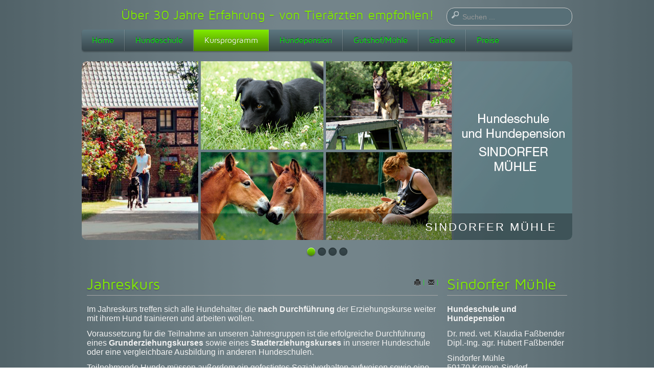

--- FILE ---
content_type: text/html; charset=utf-8
request_url: https://www.sindorfer-muehle.de/Kursprogramm/Jahreskurs
body_size: 6536
content:

<!doctype html>

<head>

  <meta charset="utf-8">
  <meta http-equiv="X-UA-Compatible" content="IE=edge,chrome=1">

  <meta name="description" content="">
  <meta name="viewport" content="width=device-width, initial-scale=1.0, maximum-scale=1.0, minimum-scale=1.0">
  
  <base href="https://www.sindorfer-muehle.de/Kursprogramm/Jahreskurs" />
	<meta http-equiv="content-type" content="text/html; charset=utf-8" />
	<meta name="keywords" content="Voraussetzung, Grunderziehungskurs, Stadterziehungskurs, Sozialverhalten, sozial, Schutzimpfung, Hundehaftpflicht, Gehorsam, Auffrischung, Übungsplatz, Stadt, Agility, Spaziergänge, Hilfestellung, Nachtübungen, Hunderalleys, Weihnachtsturnier, Seniorengruppe, ältere Hunde, alte Hunde" />
	<meta name="author" content="Super User" />
	<meta name="description" content="Im Jahreskurs treffen sich alle Hundehalter, die nach Durchführung der Erziehungskurse weiter mit ihrem Hund trainieren und arbeiten wollen." />
	<meta name="generator" content="Joomla! - Open Source Content Management" />
	<title>Jahreskurs</title>
	<link href="/templates/cleanlogic-for-joomla-3.x/favicon.ico" rel="shortcut icon" type="image/vnd.microsoft.icon" />
	<link href="https://www.sindorfer-muehle.de/component/search/?Itemid=122&amp;format=opensearch" rel="search" title="Suchen Hundeschule Hundepension Sindorfer-Mühle, Kerpen, Faßbender" type="application/opensearchdescription+xml" />
	<link href="/media/system/css/modal.css?57b8883c32f3ad1c16e41101e4dc8f3a" rel="stylesheet" type="text/css" />
	<link href="/modules/mod_responsive_slideshow/tmpl/css/flexslider.css" rel="stylesheet" type="text/css" />
	<style type="text/css">
div.mod_search95 input[type="search"]{ width:auto; }
	</style>
	<script type="application/json" class="joomla-script-options new">{"csrf.token":"aef48ce0873962380ed0c9dc8cef451f","system.paths":{"root":"","base":""}}</script>
	<script src="/media/system/js/mootools-core.js?57b8883c32f3ad1c16e41101e4dc8f3a" type="text/javascript"></script>
	<script src="/media/system/js/core.js?57b8883c32f3ad1c16e41101e4dc8f3a" type="text/javascript"></script>
	<script src="/media/system/js/mootools-more.js?57b8883c32f3ad1c16e41101e4dc8f3a" type="text/javascript"></script>
	<script src="/media/system/js/modal.js?57b8883c32f3ad1c16e41101e4dc8f3a" type="text/javascript"></script>
	<script src="/media/jui/js/jquery.min.js?57b8883c32f3ad1c16e41101e4dc8f3a" type="text/javascript"></script>
	<script src="/media/jui/js/jquery-noconflict.js?57b8883c32f3ad1c16e41101e4dc8f3a" type="text/javascript"></script>
	<script src="/media/jui/js/jquery-migrate.min.js?57b8883c32f3ad1c16e41101e4dc8f3a" type="text/javascript"></script>
	<script src="/media/jui/js/bootstrap.min.js?57b8883c32f3ad1c16e41101e4dc8f3a" type="text/javascript"></script>
	<script src="https://www.sindorfer-muehle.de/modules/mod_responsive_slideshow/tmpl/js/jquery.min.js" type="text/javascript"></script>
	<!--[if lt IE 9]><script src="/media/system/js/html5fallback.js?57b8883c32f3ad1c16e41101e4dc8f3a" type="text/javascript"></script><![endif]-->
	<script type="text/javascript">

		jQuery(function($) {
			SqueezeBox.initialize({});
			initSqueezeBox();
			$(document).on('subform-row-add', initSqueezeBox);

			function initSqueezeBox(event, container)
			{
				SqueezeBox.assign($(container || document).find('a.modal').get(), {
					parse: 'rel'
				});
			}
		});

		window.jModalClose = function () {
			SqueezeBox.close();
		};

		// Add extra modal close functionality for tinyMCE-based editors
		document.onreadystatechange = function () {
			if (document.readyState == 'interactive' && typeof tinyMCE != 'undefined' && tinyMCE)
			{
				if (typeof window.jModalClose_no_tinyMCE === 'undefined')
				{
					window.jModalClose_no_tinyMCE = typeof(jModalClose) == 'function'  ?  jModalClose  :  false;

					jModalClose = function () {
						if (window.jModalClose_no_tinyMCE) window.jModalClose_no_tinyMCE.apply(this, arguments);
						tinyMCE.activeEditor.windowManager.close();
					};
				}

				if (typeof window.SqueezeBoxClose_no_tinyMCE === 'undefined')
				{
					if (typeof(SqueezeBox) == 'undefined')  SqueezeBox = {};
					window.SqueezeBoxClose_no_tinyMCE = typeof(SqueezeBox.close) == 'function'  ?  SqueezeBox.close  :  false;

					SqueezeBox.close = function () {
						if (window.SqueezeBoxClose_no_tinyMCE)  window.SqueezeBoxClose_no_tinyMCE.apply(this, arguments);
						tinyMCE.activeEditor.windowManager.close();
					};
				}
			}
		};
		
  var flexy = jQuery.noConflict();	
  flexy(window).load(function() {
    flexy("#flexslide").flexslider({
        animation: "slide",            //String: Select your animation type, "fade" or "slide"
        slideDirection: "horizontal",   		//String: Select the sliding direction, "horizontal" or "vertical"
        slideshow: true,                		//Boolean: Animate slider automatically
        slideshowSpeed: 10000,          //Integer: Set the speed of the slideshow cycling, in milliseconds
        animationDuration: 600,         		//Integer: Set the speed of animations, in milliseconds
        directionNav: false,          //Boolean: Create navigation for previous/next navigation? (true/false)
        controlNav: true,            //Boolean: Create navigation for paging control of each clide? Note: Leave true for manualControls usage
        keyboardNav: true,             //Boolean: Allow slider navigating via keyboard left/right keys
        mousewheel: false,              		//Boolean: Allow slider navigating via mousewheel
        prevText: "Previous",           		//String: Set the text for the "previous" directionNav item
        nextText: "Next",               		//String: Set the text for the "next" directionNav item
        pausePlay: false,              			//Boolean: Create pause/play dynamic element
        pauseText: "Pause",             		//String: Set the text for the "pause" pausePlay item
        playText: "Play",               		//String: Set the text for the "play" pausePlay item
        randomize: false,               		//Boolean: Randomize slide order
        slideToStart: 0,                		//Integer: The slide that the slider should start on. Array notation (0 = first slide)
        animationLoop: true,            		//Boolean: Should the animation loop? If false, directionNav will received "disable" classes at either end
        pauseOnAction: true,            		//Boolean: Pause the slideshow when interacting with control elements, highly recommended.
        pauseOnHover: true,            //Boolean: Pause the slideshow when hovering over slider, then resume when no longer hovering
        controlsContainer: ".flex-containerflexslide"
    });
  });
  
	</script>

  
  <link rel="stylesheet" href="/templates/system/css/system.css" type="text/css" />
  
  <link rel="stylesheet" href="/media/jui/css/bootstrap.css" />
  <link rel="stylesheet" href="/templates/cleanlogic-for-joomla-3.x/css/basics.css" type="text/css" />
   
  <link rel="stylesheet" href="/templates/cleanlogic-for-joomla-3.x/css/layout.css.php?max_sitewidth=960&amp;responsive=1" type="text/css" />
  <link rel="stylesheet" href="/templates/cleanlogic-for-joomla-3.x/css/menu.css" type="text/css" />
  <link rel="stylesheet" href="/templates/cleanlogic-for-joomla-3.x/css/template.css" type="text/css" />
         
  <link rel="stylesheet" href="/templates/cleanlogic-for-joomla-3.x/css/content_types.css" type="text/css" />
  <link rel="stylesheet" href="/templates/cleanlogic-for-joomla-3.x/css/formelements.css" type="text/css" />
  <link rel="stylesheet" href="/templates/cleanlogic-for-joomla-3.x/css/typography.css" type="text/css" />
  <link rel="stylesheet" href="/templates/cleanlogic-for-joomla-3.x/css/icons.css" type="text/css" />
  
  <link rel="stylesheet" href="/templates/cleanlogic-for-joomla-3.x/css/colors.css.php?base_color=3d4e54&amp;accent_color=81eb00&amp;text_color=f2f2f2&amp;menu_text_color=ffffff&amp;button_text_color=ffffff&amp;bg_style=02_alphablending&amp;templateurl=%templates%cleanlogic-for-joomla-3.x" type="text/css" />
 
 
 <!--[if IE 9]>
    <style>
    
    	body, 
    	#siteWrapper,
        header,
        #main section,
        
        .moduletable_ct_lightBox,
        .moduletable_ct_darkBox,
         
        input[type="text"],
        input[type="password"],
        input[type="email"],
        textarea,
        
        #main img,
           
        ul.menu,
        ul.menu ul,
        ul.menu ul ul,
        ul.menu li > a,
        ul.menu li > span,
        ul.menu li ul li > a,
        ul.menu li ul li > span,
        ul.menu li ul li ul li > a,
        ul.menu li ul li ul li > span,
        
        .nav-tabs > li > a,
        .nav-tabs > li:active > a,
        .nav-tabs > li:hover > a,
        
        .ct_pagination div,

        .autocompleter-choices,
        ul.autocompleter-choices li.autocompleter-selected,
        
        .flex-direction-nav li .next,
        .flex-direction-nav li .prev,
        .flex-control-nav li a,
        .flex-control-nav li a.active,
        .flex-control-nav li a:hover,
        
        ul.pagenav li a,
        
        .pane-sliders div.panel,
                    
        .button, 
        button,
        .btn,
        #errorboxoutline a
        
        ul.pagenav li a,
        
        .input-append .add-on,
        .input-prepend .add-on,
        
        .ct_buttonAccent, 
        .ct_buttonYellow, 
        .ct_buttonRed, 
        .ct_buttonBlue,
        .ct_buttonGreen,
        .ct_buttonPink,
        .ct_buttonBlack,
        .ct_buttonWhite,
        
        #login-form.compact .button,
        #ct_headerLogin input.button,
        .tip  {
            behavior:url(/templates/cleanlogic-for-joomla-3.x/js/pie/PIE.php);
        }
    
    </style>
<![endif]-->

 <!--[if lt IE 9]>
	<link rel="stylesheet" href="/templates/cleanlogic-for-joomla-3.x/css/ie_fixes.css.php" type="text/css" />
<![endif]-->

 <!--[if lt IE 9]>
    <style>
    
    	body, 
    	#siteWrapper,
        header,
        #main section,
        
        .moduletable_ct_lightBox,
        .moduletable_ct_darkBox,
         
        input, 
        input[type="text"],
        input[type="password"],
        input[type="email"],
        textarea,

        ul.menu,

        .ct_pagination div,

        .autocompleter-choices,
        ul.autocompleter-choices li.autocompleter-selected,

  		.flex-direction-nav li .next,
        .flex-direction-nav li .prev,
        .flex-control-nav li a,
        .flex-control-nav li a.active,
        .flex-control-nav li a:hover,
        
        ul.pagenav li a,
        
        .pane-sliders div.panel,
                  
        .button, 
        button,
        .btn,
        #errorboxoutline a,
        
        ul.pagenav li a,
        
        .input-append .add-on,
        .input-prepend .add-on,
        
        .ct_buttonAccent, 
        .ct_buttonYellow, 
        .ct_buttonRed, 
        .ct_buttonBlue,
        .ct_buttonGreen,
        .ct_buttonPink,
        .ct_buttonBlack,
        .ct_buttonWhite,
        
        #login-form.compact .button,
        #ct_headerLogin input.button,
        .tip  {
            behavior:url(/templates/cleanlogic-for-joomla-3.x/js/pie/PIE.php);
        }
        
        ul.menu {
            -webkit-border-radius: 0px;
        	-moz-border-radius: 0px;
        	border-radius: 0px; 
       	}
    
    </style>
<![endif]-->


<script src="/templates/cleanlogic-for-joomla-3.x/js/libs/jquery-1.7.1.min.js"></script>
<script src="/templates/cleanlogic-for-joomla-3.x/js/jquery.mobilemenu.js"></script>
<script src="/templates/cleanlogic-for-joomla-3.x/js/jquery.ba-resize.min.js"></script>
<script src="/templates/cleanlogic-for-joomla-3.x/js/touchmenu.js"></script>
<script src="/templates/cleanlogic-for-joomla-3.x/js/css3-mediaqueries.js"></script>

<!-- Pulled from http://code.google.com/p/html5shiv/ -->
<!--[if lt IE 9]>
	<script src="/templates/cleanlogic-for-joomla-3.x/js/html5.js"></script>
<![endif]-->


</head>

<body id="body">
<div id="siteWrapper">

<header id="header">
	<div class="headerWrapper container">
        
        <div id="ct_headerTools">
            <div id="ct_headerSearch">
                		<div class="moduletable">
						<div class="search mod_search95">
	<form action="/kursprogramm/jahreskurs" method="post" class="form-inline" role="search">
		<label for="mod-search-searchword95" class="element-invisible">Suchen ...</label> <input name="searchword" id="mod-search-searchword95" maxlength="200"  class="inputbox search-query input-medium" type="search" size="20" placeholder="Suchen ..." />		<input type="hidden" name="task" value="search" />
		<input type="hidden" name="option" value="com_search" />
		<input type="hidden" name="Itemid" value="122" />
	</form>
</div>
		</div>
	
            </div>
            <div id="ct_headerLogin">
                		<div class="moduletable">
						

<div class="custom"  >
	<h2>Über 30 Jahre Erfahrung - von Tierärzten empfohlen!</h2></div>
		</div>
	
            </div>
        </div>     
        
        
        <div class="siteLogo">
                 </div>
        
        
        <div class="ct_clearFloatLeft"></div>
        
        <nav id="navigation">
            <div id="mainMenu">
                		<div class="moduletable_menu ct_menu_horizontal">
						<ul class="nav menu mod-list">
<li class="item-101 default"><a href="/" >Home</a></li><li class="item-103 deeper parent"><a href="/hundeschule" >Hundeschule</a><ul class="nav-child unstyled small"><li class="item-116"><a href="/hundeschule/ausstattung" >Ausstattung</a></li><li class="item-111"><a href="/hundeschule/termine" >Termine</a></li><li class="item-117"><a href="/hundeschule/anmeldung" >Anmeldung</a></li></ul></li><li class="item-104 active deeper parent"><a href="/kursprogramm" >Kursprogramm</a><ul class="nav-child unstyled small"><li class="item-143"><a href="/kursprogramm/kurstermine" >Kurstermine</a></li><li class="item-118"><a href="/kursprogramm/welpenkurs" >Welpenkurs</a></li><li class="item-119"><a href="/kursprogramm/grundkurs" >Grundkurs</a></li><li class="item-120"><a href="/kursprogramm/stadtkurs" >Stadtkurs</a></li><li class="item-122 current active"><a href="/kursprogramm/jahreskurs" >Jahreskurs</a></li><li class="item-123"><a href="/kursprogramm/agility" >Agility</a></li><li class="item-144"><a href="/kursprogramm/rally-obedience" >Rally Obedience</a></li><li class="item-126"><a href="/kursprogramm/einzelunterricht" >Einzelunterricht</a></li><li class="item-124"><a href="/kursprogramm/psychologische-beratung" >Psychologische Beratung</a></li></ul></li><li class="item-109 deeper parent"><a href="/hundepension" >Hundepension</a><ul class="nav-child unstyled small"><li class="item-127"><a href="/hundepension/buchung" >Buchung</a></li></ul></li><li class="item-105"><a href="/gutshof-muehle" >Gutshof/Mühle</a></li><li class="item-106"><a href="/galerie" >Galerie</a></li><li class="item-107"><a href="/preise" >Preise</a></li></ul>
		</div>
	
            </div>
        </nav>
        
        <div class="ct_clearFloatBoth"></div>
        
	</div>
</header>
  
  
  	<div id="system-message-container">
	</div>

  
	        <div id="ct_sliderWrapper">
            <div id="ct_sliderContent">
            			<div class="moduletable">
						<script type="text/javascript" src="https://www.sindorfer-muehle.de/modules/mod_responsive_slideshow/tmpl/js/jquery.flexslider-min.js"></script>



<style type="text/css">

.flex-caption-text {
	}

font-size: 22px !important;
}
.flex-caption{ 
   background-color: rgba(0,0,0, 0.5) !important;
}
.flex-caption a:link,.flex-caption a:visited 
{
    color:#ffffff !important;
    text-decoration:none !important;
}
</style>
        
<div class="flex-containerflexslide">
  <div id="flexslide" class="flexslider">
    <ul class="slides">
              <li>
                        <a href="http://sindorfer-muehle.de" >
                <img src="/modules/mod_responsive_slideshow/tmpl/images/slider-sindorfermuehle.png" class="">
            </a>
                                    <div class="flex-caption" style="font-size: 22px; color: #ffffff;">
                    <div class="flex-caption-text">
						SINDORFER MÜHLE                    </div>
            </div>
                    </li>
			        <li>
                        <a href="http://sindorfer-muehle.de/index.php/hundeschule" >
                <img src="/modules/mod_responsive_slideshow/tmpl/images/slider-hundeschule.png" class="">
            </a>
                                    <div class="flex-caption" style="font-size: 22px; color: #ffffff;">
                    <div class="flex-caption-text">
						HUNDESCHULE                    </div>
            </div>
                    </li>
			        <li>
                        <a href="http://sindorfer-muehle.de/index.php/hundepension" >
                <img src="/modules/mod_responsive_slideshow/tmpl/images/slider-hundepension.png" class="">
            </a>
                                    <div class="flex-caption" style="font-size: 22px; color: #ffffff;">
                    <div class="flex-caption-text">
						HUNDEPENSION                    </div>
            </div>
                    </li>
			        <li>
                        <a href="http://sindorfer-muehle.de/index.php/gutshof-muehle" >
                <img src="/modules/mod_responsive_slideshow/tmpl/images/slider-gutshof-sindorfer-muehle.png" class="">
            </a>
                                    <div class="flex-caption" style="font-size: 22px; color: #ffffff;">
                    <div class="flex-caption-text">
						GUTSHOF                     </div>
            </div>
                    </li>
			    </ul>
  </div>
</div>

		</div>
	
            </div>
        </div>
      
    <div id="main">
      <div class="contentWrapper container">
                
                
     	    
    
    	<section>
            <div class="row">
                            
                <div class="ct_componentContent ct_componentWidth_3">
                    



<div class="item-page">





	<ul class="actions">
						<li class="print-icon">
			<a href="/kursprogramm/jahreskurs?tmpl=component&amp;print=1" title="Eintrag ausdrucken < Jahreskurs >" onclick="window.open(this.href,'win2','status=no,toolbar=no,scrollbars=yes,titlebar=no,menubar=no,resizable=yes,width=640,height=480,directories=no,location=no'); return false;" rel="nofollow">			<span class="icon-print" aria-hidden="true"></span>
		Drucken	</a>			</li>
		
					<li class="email-icon">
			<a href="/component/mailto/?tmpl=component&amp;template=cleanlogic-for-joomla-3.x&amp;link=6a108d9f49ab3a065a7eea25019353b8dd96c0dd" title="Link einem Freund via E-Mail senden" onclick="window.open(this.href,'win2','width=400,height=450,menubar=yes,resizable=yes'); return false;" rel="nofollow">			<span class="icon-envelope" aria-hidden="true"></span>
		E-Mail	</a>			</li>
		
		
	
	</ul>






















<h1><span class="ueberschrift">Jahreskurs</span></h1>
<p>Im Jahreskurs treffen sich alle Hundehalter, die <strong>nach Durchführung</strong> der Erziehungskurse weiter mit ihrem Hund trainieren und arbeiten wollen.</p>
<p>Voraussetzung für die Teilnahme an unseren Jahresgruppen ist die erfolgreiche Durchführung eines <strong>Grunderziehungskurses</strong> sowie eines <strong>Stadterziehungskurses</strong> in unserer Hundeschule oder eine vergleichbare Ausbildung in anderen Hundeschulen.</p>
<p>Teilnehmende Hunde müssen außerdem ein gefestigtes Sozialverhalten aufweisen sowie eine gültige Schutzimpfung und Hundehaftpflicht haben.</p>
<h2><span class="ueberschriftgruen">In den Jahreskursen bieten wir eine bunte Mischung aus:</span></h2>
<ul class="ct_checkList">
<li>
<div class="text">Gehorsamsauffrischung auf dem Übungsplatz, in der Stadt und <br />auf dem Gelände der Sindorfer Mühle</div>
</li>
<li>
<div class="text">Agility</div>
</li>
<li>
<div class="text">gemeinsamen Spaziergängen</div>
</li>
<li>
<div class="text">Hilfestellung bei allen Fragen rund um den Hund</div>
</li>
<li>
<div class="text">Freilaufen und Spielen für die Hunde</div>
</li>
<li>
<div class="text">Treffen und Austausch mit gleichgesinnten, netten Hundehaltern und <br />natürlich jede Menge Spaß!</div>
</li>
<li>
<div class="text">Events wie Nachtübungen, Hunderalleys, Weihnachtsturnieren</div>
</li>
</ul>
<h2 class="ueberschriftgruen">Neu ist eine Seniorengruppe für ältere Hunde !</h2>
<p><span class="text">Die Jahreskurse laufen einmal wöchentlich außer in den Schulferien (insgesamt 40 Stunden pro Jahr). </span><strong style="line-height: 1.3em;">Neugierig geworden? </strong>Dann rufen Sie uns an, die Kurstermine nennen wir Ihnen gerne telefonisch !</p>
<h4><span class="text"><span class="infotextbold">Kursgebühr: 250.- € incl. 19% MwSt.</span></span></h4>
<p><span class="text"><span class="infotextbold"> </span></span></p>
<ul>
<li><a href="/hundeschule/Anmeldung"> Hundeschule Anmeldung</a></li>
<li><a href="/hundeschule/termine"> Termine</a></li>
</ul>



<div class="articleInfoFooter">




</div>





	
</div>

                </div>
                
                                    <div class="ct_right">		<div class="moduletable">
						

<div class="custom"  >
	<h1>Sindorfer Mühle</h1>
<p><strong>Hundeschule und Hundepension</strong></p>
<p>Dr. med. vet. Klaudia Faßbender<br />Dipl.-Ing. agr. Hubert Faßbender</p>
<p>Sindorfer Mühle<br />50170 Kerpen-Sindorf</p>
<p><a href="mailto:fassbender@sindorfer-muehle.de"> fassbender@sindorfer-muehle.de</a></p>
<table>
<tbody>
<tr>
<td>Telefon:</td>
<td>0 22 73 / 5 78 44</td>
</tr>
<tr>
<td>Fax:</td>
<td>0 22 73 / 5 78 42</td>
</tr>
</tbody>
</table>
<p> </p>
<h1>Öffnungszeiten <br />Hundepension</h1>
<table>
<tbody>
<tr>
<td>Täglich</td>
<td style="text-align: right;">9.00</td>
<td>- 10.00 Uhr</td>
</tr>
<tr>
<td style="text-align: right;">und</td>
<td>18.00</td>
<td>- 19.00 Uhr</td>
</tr>
</tbody>
</table>
<p><strong>Hundetagesstätte (regelmäßige Betreuung für Hunde von Berufstätigen) nach Absprache.</strong></p>
<p><strong>Mittwochs</strong> und an <strong>Feiertagen</strong> geschlossen.<br />Besichtigungstermine nach telefonischer Vereinbarung.<strong> </strong></p>
<ul class="latestnews">
<li><a href="/anfahrt-2" rel="alternate"> Anfahrt</a></li>
<li><a href="/hundeschule/termine" rel="alternate"> Termine</a></li>
<li><a href="/kontakt-2" rel="alternate"> Kontakt</a></li>
<li><a href="/impressum" rel="alternate"> Impressum</a></li>
<li><a href="/datenschutzerklaerung" rel="alternate"> Datenschutzerklärung</a></li>
</ul></div>
		</div>
			<div class="moduletable">
						

<div class="custom"  >
	<p style="text-align: center;"> </p>
<p style="text-align: center;">© Sindorfer Mühle 2014-2018</p>
<p style="text-align: center;">designed by <a href="http://www.zweisdesign.de/" target="_blank">zweisdesign</a></p>
<p style="text-align: center;"> </p></div>
		</div>
	</div>
                                
                <div class="ct_clearFloatBoth"></div>
                
            </div>
        </section>
          
                
			<div class="ct_clearFloatLeft"></div>
			
   
        </div>
        
      
    </div>
               
                                
  
</div>

<script>
    
    jQuery.noConflict();
    
    jQuery(document).ready(function() {

        jQuery(".row div:last-child").addClass("lastModule");

        jQuery(".btn:has(i)").addClass('btnPlain');
        jQuery(".input-append:has(button > i) > input").addClass('inputCalendar');  

        jQuery('.ct_menu_horizontal > ul.menu').mobileMenu({switchWidth:769, prependTo: '#navigation', topOptionText: 'Select a Page'});     
    });
</script>

</body>
</html>

--- FILE ---
content_type: text/css
request_url: https://www.sindorfer-muehle.de/modules/mod_responsive_slideshow/tmpl/css/flexslider.css
body_size: 1607
content:
/*
 * jQuery FlexSlider v1.8
 * http://www.woothemes.com/flexslider/
 *
 * Copyright 2012 WooThemes
 * Free to use under the MIT license.
 * http://www.opensource.org/licenses/mit-license.php
 */


@font-face {
    font-family: 'BebasNeueRegular';
    src: url('../fonts/bebas-neue/BebasNeue-webfont.eot');
    src: url('../fonts/bebas-neue/BebasNeue-webfont.eot?#iefix') format('embedded-opentype'),
         url('../fonts/bebas-neue/BebasNeue-webfont.woff') format('woff'),
         url('../fonts/bebas-neue/BebasNeue-webfont.ttf') format('truetype'),
         url('../fonts/bebas-neue/BebasNeue-webfont.svg#BebasNeueRegular') format('svg');
    font-weight: normal;
    font-style: normal;
}

@font-face {
    font-family: 'CaviarDreamsBold';
    src: url('../fonts/caviar-dreams/CaviarDreams_Bold-webfont.eot');
    src: url('../fonts/caviar-dreams/CaviarDreams_Bold-webfont.eot?#iefix') format('embedded-opentype'),
         url('../fonts/caviar-dreams/CaviarDreams_Bold-webfont.woff') format('woff'),
         url('../fonts/caviar-dreams/CaviarDreams_Bold-webfont.ttf') format('truetype'),
         url('../fonts/caviar-dreams/CaviarDreams_Bold-webfont.svg#CaviarDreamsBold') format('svg');
    font-weight: normal;
    font-style: normal;
}

@font-face {
    font-family: 'MolotRegular';
    src: url('../fonts/molot/Molot-webfont.eot');
    src: url('../fonts/molot/Molot-webfont.eot?#iefix') format('embedded-opentype'),
         url('../fonts/molot/Molot-webfont.woff') format('woff'),
         url('../fonts/molot/Molot-webfont.ttf') format('truetype'),
         url('../fonts/molot/Molot-webfont.svg#MolotRegular') format('svg');
    font-weight: normal;
    font-style: normal;
}

@font-face {
    font-family: 'UbuntuTitle';
    src: url('../fonts/ubuntu-title/Ubuntu-Title-webfont.eot');
    src: url('../fonts/ubuntu-title/Ubuntu-Title-webfont.eot?#iefix') format('embedded-opentype'),
         url('../fonts/ubuntu-title/Ubuntu-Title-webfont.woff') format('woff'),
         url('../fonts/ubuntu-title/Ubuntu-Title-webfont.ttf') format('truetype'),
         url('../fonts/ubuntu-title/Ubuntu-Title-webfont.svg#UbuntuTitle') format('svg');
    font-weight: normal;
    font-style: normal;
}

@font-face {
    font-family: 'YanoneKaffeesatzBold';
    src: url('../fonts/yanone-kaffeesatz/YanoneKaffeesatz-Bold-webfont.eot');
    src: url('../fonts/yanone-kaffeesatz/YanoneKaffeesatz-Bold-webfont.eot?#iefix') format('embedded-opentype'),
         url('../fonts/yanone-kaffeesatz/YanoneKaffeesatz-Bold-webfont.woff') format('woff'),
         url('../fonts/yanone-kaffeesatz/YanoneKaffeesatz-Bold-webfont.ttf') format('truetype'),
         url('../fonts/yanone-kaffeesatz/YanoneKaffeesatz-Bold-webfont.svg#YanoneKaffeesatzBold') format('svg');
    font-weight: normal;
    font-style: normal;
}



/* Browser Resets */
.flex-container a:active, .flexslider a:active, .flex-container a:focus, .flexslider a:focus {
	outline: none;
}
.slides, .flex-control-nav, .flex-direction-nav {
	margin: 0;
	padding: 0;
	list-style: none;
}
/* FlexSlider Necessary Styles
*********************************/
.flexslider {
	margin: 0;
	padding: 0;
}
.flexslider .slides > li {
	display: none;
	-webkit-backface-visibility: hidden;
} /* Hide the slides before the JS is loaded. Avoids image jumping */
.flexslider .slides img {
	max-width: 100%;
	display: block;
}
.flex-pauseplay span {
	text-transform: capitalize;
}
/* Clearfix for the .slides element */
.slides:after {
	content: ".";
	display: block;
	clear: both;
	visibility: hidden;
	line-height: 0;
	height: 0;
}
html[xmlns] .slides {
	display: block;
}
* html .slides {
	height: 1%;
}
/* No JavaScript Fallback */
/* If you are not using another script, such as Modernizr, make sure you
 * include js that eliminates this class on page load */
.no-js .slides > li:first-child {
	display: block;
}
/* FlexSlider Default Theme
*********************************/
.flexslider {
	background: #fff;
	border: 4px solid #fff;
	position: relative;
	-webkit-border-radius: 5px;
	-moz-border-radius: 5px;
	-o-border-radius: 5px;
	border-radius: 5px;
	zoom: 1;
}
.flexslider .slides {
	zoom: 1;
}
.flexslider .slides > li {
	position: relative;
}
/* Suggested container for "Slide" animation setups. Can replace this with your own, if you wish */
.flex-container {
	zoom: 1;
	position: relative;
}
/* Caption style */
/* IE rgba() hack */
.flex-caption {
	background:none;
-ms-filter:progid:DXImageTransform.Microsoft.gradient(startColorstr=#4C000000, endColorstr=#4C000000);
filter:progid:DXImageTransform.Microsoft.gradient(startColorstr=#4C000000, endColorstr=#4C000000);
	zoom: 1;
}
.flex-caption {
	width: 96%;
	padding: 2%;
	margin: 0;
	position: absolute;
	left: 0;
	bottom: 0;
	background: rgba(0, 0, 0, .3);
	text-shadow: 0 -1px 0 rgba(0, 0, 0, .3);
}
.flex-caption-text {
	margin-left: 1%;
}


/* Direction Nav */
.flex-direction-nav {
	height: 0;
}
.flex-direction-nav li a {
	width: 52px;
	height: 52px;
	margin: -13px 0 0;
	display: block;
	background: url(theme/bg_direction_nav.png) no-repeat;
	position: absolute;
	top: 50%;
	cursor: pointer;
	text-indent: -999em;
}
.flex-direction-nav li .next {
	background-position: -52px 0;
	right: -21px;
}
.flex-direction-nav li .prev {
	left: -20px;
}
.flex-direction-nav li .disabled {
	opacity: .3;
	filter:alpha(opacity=30);
	cursor: default;
}
/* Control Nav */
.flex-control-nav {
	width: 100%;
	position: absolute;
	bottom: -30px;
	text-align: center;
}
.flex-control-nav li {
	margin: 0 0 0 5px;
	display: inline-block;
	zoom: 1;
*display: inline;
}
.flex-control-nav li:first-child {
	margin: 0;
}
.flex-control-nav li a {
	width: 13px;
	height: 13px;
	display: block;
	background: url(theme/bg_control_nav.png) no-repeat;
	cursor: pointer;
	text-indent: -999em;
}
.flex-control-nav li a:hover {
	background-position: 0 -13px;
}
.flex-control-nav li a.active {
	background-position: 0 -26px;
	cursor: default;
}


--- FILE ---
content_type: text/css
request_url: https://www.sindorfer-muehle.de/templates/cleanlogic-for-joomla-3.x/css/menu.css
body_size: 1473
content:
@charset "utf-8";
/* CSS Document */

div.moduletable_menu {
	z-index: 300;
}

#navigation {
	margin: 13px 0 20px 0;
}

#navigation ul,
.ct_left ul,
ul.menu {
	z-index: 1500;
}

ul.menu {	
	margin: 0;
	padding: 0;	
	line-height: 12px;
	border: none;
	
	-webkit-border-radius: 5px;
	-moz-border-radius: 5px;
	border-radius: 5px; 
	
	-webkit-box-shadow: 0 2px 2px rgba(0, 0, 0, 0.25);
	-moz-box-shadow: 0 2px 2px rgba(0, 0, 0, 0.25);
	box-shadow: 0 2px 2px rgba(0, 0, 0, 0.25);
	-pie-box-shadow: 0 2px 0px rgba(0, 0, 0, 0.15);
}

.ct_menu_horizontal ul.menu {
	display: block;
	width: 100%;
}

.ct_menu_vertical ul.menu {
	display: inline-block;
	width: 100%;
}

ul.menu li {
	margin: 0;
	padding: 0;
	position: relative;
	list-style: none;
	line-height: 1em;
}

.ct_menu_horizontal ul.menu li {
	float: left;
}

.ct_menu_horizontal ul.menu li ul li {
	float: none;
}

/* main level link */
ul.menu a, 
ul.menu .separator {
	font-family: "MavenProRegular", "Trebuchet MS", Arial, Helvetica, sans-serif !important;
	font-size: 16px;
	text-decoration: none;
	display: block;
	padding: 12px 20px;
	margin: 0;
}

.ct_menu_horizontal ul.menu li a, 
.ct_menu_horizontal ul.menu li .separator {
	border-left: 1px solid rgba(0,0,0,0.1);
	border-right: 1px solid rgba(255,255,255,0.2);
}

.ct_menu_vertical ul.menu li a, 
.ct_menu_vertical ul.menu li .separator {
	border-top: 1px solid rgba(255, 255, 255, 0.2) !important;
	border-bottom: 1px solid rgba(0, 0, 0, 0.2) !important;
}

/* Set border radius and border for the first menu item */

.ct_menu_horizontal > ul.menu > li:first-child > a, 
.ct_menu_horizontal > ul.menu > li:first-child > .separator 
{
	border-left: none;
	-moz-border-radius: 5px 0px 0px 5px;
	-webkit-border-radius: 5px 0px 0px 5px;
	border-radius: 5px 0px 0px 5px;
}

.ct_menu_vertical > ul.menu > li:first-child > a, 
.ct_menu_vertical > ul.menu > li:first-child > .separator {
	border-top: none;
	margin: 0;
	-moz-border-radius: 0px 5px 5px 0px;
	-webkit-border-radius: 0px 5px 5px 0px;
	border-radius: 0px 5px 5px 0px;
}

/* Set border radius and border for the last menu item */
ul.menu li:last-child a, 
ul.menu li:last-child .separator {
	border-right: none;
	margin: 0;
}

.ct_menu_horizontal > ul.menu > li:last-child > a, 
.ct_menu_horizontal > ul.menu > li:last-child > .separator 
{
	-moz-border-radius: 0px 5px 5px 0px;
	-webkit-border-radius: 0px 5px 5px 0px;
	border-radius: 0px 5px 5px 0px;
}

.ct_menu_vertical ul.menu > li:last-child > a, 
.ct_menu_vertical ul.menu > li:last-child > .separator 
{
	-moz-border-radius: 0px 0px 5px 5px;
	-webkit-border-radius: 0px 0px 5px 5px;
	border-radius: 0px 0px 5px 5px;
}


ul.menu li:last-child {
	border-bottom: none !important;
}

/*------*/


ul.menu ul li a,
ul.menu ul li .separator
{	
	border-left: none !important;
	border-right: none !important;
	border-top: 1px solid rgba(255, 255, 255, 0.2);
	border-bottom: 1px solid rgba(0, 0, 0, 0.2);
}

ul.menu ul li:hover a,
ul.menu ul li:hover .separator,
ul.menu ul li.active a,
ul.menu ul li.active .separator,
ul.menu ul li.current a,
ul.menu ul li.current .separator
{	
	border-left: none;
	border-right: none;
	border-top: 1px solid rgba(255, 255, 255, 0.2);
	border-bottom: 1px solid rgba(0, 0, 0, 0.5);
}



/* level 2 list */
ul.menu ul {	
	display: inline-block;
	visibility:hidden;
  	opacity:0;
	
	transition: visibility 0s linear 0.05s,opacity 0.3s linear 0s;
    -moz-transition: visibility 0s linear 0.05s,opacity 0.3s linear 0s;

    -o-transition: visibility 0s linear 0.05s,opacity 0.3s linear 0s;
    -ms-transition: visibility 0s linear 0.05s,opacity 0.3s linear 0s;
	
	padding: 0;
	width: auto;
	white-space: nowrap;
	position: absolute;

	-webkit-border-radius:5px;
	-moz-border-radius: 5px;
	border-radius: 5px;

	-webkit-box-shadow: 0 1px 3px rgba(0, 0, 0, .3);
	-moz-box-shadow: 0 1px 3px rgba(0, 0, 0, .3);
	box-shadow: 0 1px 3px rgba(0, 0, 0, .3);
	
	-pie-box-shadow: 0 2px 0px rgba(0, 0, 0, 0.15);
}

/* dropdown */
.ct_menu_horizontal ul.menu li:hover > ul {
	visibility:visible;
	opacity:1;	
}

.ct_menu_vertical ul.menu li:hover > ul {
	visibility:visible;
	opacity:1;
}


ul.menu li ul li a, 
ul.menu li ul li .separator
{
	width: auto;
	display: block;
	margin: 0;

	-moz-border-radius: 0px 0px 0px 0px !important;
	-webkit-border-radius: 0px 0px 0px 0px !important;
	border-radius: 0px 0px 0px 0px !important;
	
	display: block;
}

ul.menu li ul li:first-child a, 
ul.menu li ul li:first-child .separator,
ul.menu li ul li ul li:first-child a, 
ul.menu li ul li ul li:first-child .separator
{
border-top: none;
	
	display: block;	
}


ul.menu li ul li:last-child a, 
ul.menu li ul li:last-child .separator  {
	-moz-border-radius: 0px 0px 5px 5px !important;
	-webkit-border-radius: 0px 0px 5px 5px !important;
	border-radius: 0px 0px 5px 5px !important;
	border-bottom: none;
}

ul.menu li ul li:only-child a, 
ul.menu li ul li:only-child .separator  {
	-webkit-border-radius: 0 0 5px 5px  !important;
	-moz-border-radius: 0 0 5px 5px  !important;
	border-radius: 0 0 5px 5px  !important;
	border: none; 
}

.ct_menu_horizontal ul.menu ul {
	margin: 0;
	top: 100%;
	left: 0%;
}

.ct_menu_horizontal ul.menu ul li ul {
	margin: 0;
	top: 0%;
	left: 100%;
}

.ct_menu_vertical ul.menu ul {
	margin: 0;
	top: 0%;
	left: 100%;
}

ul.menu ul li {
	float: none;
	margin: 0;
	padding: 0;
}

ul.menu ul a, ul.menu ul .separator {
	font-size: 12px;
	padding: 5px 20px;
}
/* level 3+ list */
ul.menu ul ul {
	left: 100%;
	top: 0;
}
/* clearfix */
ul.menu:after {
	content: "";
	display: block;
	clear: both;
	line-height: 0;
	height: 0;
}
ul.menu {
	display: inline-block;
}

* html ul.menu {
	height: 1%;
}

/* Smartphones (portrait and landscape) ----------- */
@media only screen
and (min-width : 320px)
and (max-width : 786px) {
	
	div.moduletable_menu { 
		z-index: 0;
	}
	
	.ct_menu_vertical ul.menu ul {
		display: none;
		visibility: visible;
		opacity: 1;
		position: relative;
		float: none;
		width: 100%;
		top: 100%;
		left: 0;
		z-index: 0;
		
		-webkit-box-shadow: none;
		-moz-box-shadow: none;
		box-shadow: none;
	
		-pie-box-shadow: none;
	}
	
	.ct_menu_vertical ul.menu ul,
	.ct_menu_vertical ul.menu ul li:first-child a,
	.ct_menu_vertical ul.menu ul li:first-child .separator,
	.ct_menu_vertical ul.menu ul li:last-child a,
	.ct_menu_vertical ul.menu ul li:last-child .separator,
	.ct_menu_vertical ul.menu ul li:only-child a,
	.ct_menu_vertical ul.menu ul li:only-child .separator {
		-webkit-border-radius: 0px !important;
		-moz-border-radius: 0px !important;
		border-radius: 0px !important;
	}
	
	.ct_menu_vertical ul.menu ul li:last-child a,
	.ct_menu_vertical ul.menu ul li:last-child .separator,
	.ct_menu_vertical ul.menu ul li:only-child a,
	.ct_menu_vertical ul.menu ul li:only-child .separator { 
	
	}
	
	.ct_menu_vertical ul.menu li:hover > ul,
	.ct_menu_vertical ul.menu li.active > ul,
	.ct_menu_vertical ul.menu li.current > ul{
		display: block;
		position: relative;
		visibility: visible;
		opacity: 1;
	}
}

--- FILE ---
content_type: text/css
request_url: https://www.sindorfer-muehle.de/templates/cleanlogic-for-joomla-3.x/css/template.css
body_size: 4772
content:
@charset "utf-8";
/* CSS Document */

p {
	margin: 10px 0 12px 0;
}

a:hover {
	text-decoration: none;
}
a {color:#00ff00 !important;}


a:focus {
    outline: none;
}

h1, h1 a, h1 span, 
h2, h2 a, h2 span, 
h3, h3 a, h3 span,
h4, h4 a, h4 span,
h5, h5 a, h5 span,
blockquote {
	display: block;
	margin: 0;
	padding: 0;
	text-decoration: none;
	width: auto;
}

h1, h2, h3, h4, h5 {
	margin: 0 0 10px 0;
	text-shadow: 0px 1px 0px rgba(255, 255, 255, 0.5), 0px -1px 0px rgba(0, 0, 0, 0.15);
}

h1 a, h2 a, h3 a, h4 a, h5 a {
	cursor: pointer;	
}

.page-header {
	border: none;
	padding: 0;
	margin: 0;
}

blockquote {
	font-size: 18px;
	font-style:italic;
	line-height: 19px;
}


#main img {
   	border:medium none;
	-webkit-border-radius: 7px;
	border-radius: 7px; 
    margin:0 10px 10px 0;
    max-width:100%;
    outline:medium none;
}

.ct_imgRaw {
	-webkit-border-radius: 0;
	border-radius: 0; 
	-webkit-box-shadow: none;
	box-shadow: none;
}

.collapse {
    -moz-transition:height 0.35s ease 0s;
    height:0;
    overflow:hidden;
    position:relative;
}

.element-invisible {
    border: 0 none;
    height: 1px;
    margin: 0;
    overflow: hidden;
    padding: 0;
    position: absolute;
    width: 1px;
}

/* LISTS  ------------------------------- */

ul, ol {
	margin: 15px 0 ;
	padding: 0;
	padding-left: 0;
    margin-left: 15px;
} 

li {
 /*	line-height: inherit;*/
	line-height:25px;
}

ul li {
	margin-left: 0;
}


ul.category {
	list-style: none inside none;
}

ul.category li {
	padding: 7px;
}

ul.ct_squareList,
ul.ct_arrowList, 
ul.ct_starList, 
ul.ct_checkList {
	list-style: outside;
}

ul.ct_squareList 		{list-style-image: url(../images/ul_square.png);}
ul.ct_squareList.yellow {list-style-image: url(../images/ul_square_yellow.png);}
ul.ct_squareList.red 	{list-style-image: url(../images/ul_square_red.png);}
ul.ct_squareList.blue 	{list-style-image: url(../images/ul_square_blue.png);}
ul.ct_squareList.green	{list-style-image: url(../images/ul_square_green.png);}
ul.ct_squareList.pink	{list-style-image: url(../images/ul_square_pink.png);}
ul.ct_squareList.black	{list-style-image: url(../images/ul_square_black.png);}
ul.ct_squareList.white	{list-style-image: url(../images/ul_square_white.png);}

ul.ct_arrowList 		{list-style-image: url(../images/ul_arrow.png);}
ul.ct_arrowList.yellow 	{list-style-image: url(../images/ul_arrow_yellow.png);}
ul.ct_arrowList.red 	{list-style-image: url(../images/ul_arrow_red.png);}
ul.ct_arrowList.blue 	{list-style-image: url(../images/ul_arrow_blue.png);}
ul.ct_arrowList.green	{list-style-image: url(../images/ul_arrow_green.png);}
ul.ct_arrowList.pink	{list-style-image: url(../images/ul_arrow_pink.png);}
ul.ct_arrowList.black	{list-style-image: url(../images/ul_arrow_black.png);}
ul.ct_arrowList.white	{list-style-image: url(../images/ul_arrow_white.png);}

ul.ct_starList 			{list-style-image: url(../images/ul_star.png);}
ul.ct_starList.yellow 	{list-style-image: url(../images/ul_star_yellow.png);}
ul.ct_starList.red		{list-style-image: url(../images/ul_star_red.png);}
ul.ct_starList.blue		{list-style-image: url(../images/ul_star_blue.png);}
ul.ct_starList.green	{list-style-image: url(../images/ul_star_green.png);}
ul.ct_starList.pink		{list-style-image: url(../images/ul_star_pink.png);}
ul.ct_starList.black	{list-style-image: url(../images/ul_star_black.png);}
ul.ct_starList.white	{list-style-image: url(../images/ul_star_white.png);}

ul.ct_checkList 		{list-style-image: url(../images/ul_check.png);}
ul.ct_checkList.yellow	{list-style-image: url(../images/ul_check_yellow.png);}
ul.ct_checkList.red		{list-style-image: url(../images/ul_check_red.png);}
ul.ct_checkList.blue	{list-style-image: url(../images/ul_check_blue.png);}
ul.ct_checkList.green	{list-style-image: url(../images/ul_check_green.png);}
ul.ct_checkList.pink	{list-style-image: url(../images/ul_check_pink.png);}
ul.ct_checkList.black	{list-style-image: url(../images/ul_check_black.png);}
ul.ct_checkList.white	{list-style-image: url(../images/ul_check_white.png);}


ul.ct_arrowList li, ul.ct_starList li, ul.ct_checkList li  {
	background: none;
}

ul.ct_arrowList li ul,
ul.ct_starList li ul,
ul.ct_checkList li ul,
ul li ul li ul, ul li ul li ul li ul {
	margin-left: 13px;
}


/* SLIDER -------------------------------------*/

#ct_sliderWrapper {
	position: relative;
	z-index: 300;
	height: auto;
	overflow: visible;
	margin: auto;
	margin-bottom: 20px;
}

#ct_sliderContent{
	position: relative;
	height: auto;
	margin: auto;
	-webkit-border-radius: 10px;
	border-radius: 10px; 
}

.flexslider {
	overflow: hidden;
    background: transparent !important;
    border: none !important;
	-webkit-border-radius: 10px;
	border-radius: 10px; 
}


.flexslider ul {
	list-style: inside;
	list-style-image: none;
	list-style-type: none;
}

.flexslider ul li {
	margin-left: 0;
}

.flexslider img{
}

.flex-caption {
	-webkit-border-radius: 0px 0px 10px 10px;
    border-radius: 0px 0px 10px 10px;
	padding: 1.4% 0 1.4% 0;
	width: 100%;
}

.flex-caption a {
	padding: 2%;
	display: block;
}

flex-control-nav li {
    margin: 0 0 0 10px;
}

.flex-control-nav li a.active,
.flex-control-nav li a:hover {
	background-position: 0 0;	
}

.flex-control-nav {
    bottom: -15px !important;
    margin-bottom: 30px;
    position: relative !important;
    text-align: center;
    width: 100%;
}

.flex-direction-nav li a {
	margin: -25px 0;
	-webkit-border-radius: 20px;
    border-radius: 20px;
	height: 40px;
	width: 40px;
}

.flex-direction-nav li .next {
    right: -18px !important;
	
}

.flex-direction-nav li .prev {
    left: -18px !important;
}


/* MODULE POSITION CONTAINERS -------------------------------------*/

.ct_clearFloatBoth {
	clear: both;
}

.ct_clearFloatLeft {
	clear: left;
}

.ct_clearFloatRight {
	clear: right;
}

.ct_module, .ct_left {
	float: left;
}

.ct_right {
	float: right;
}


/* TABLE STYLES ------------------------------------------*/

.table-striped tbody tr:nth-child(2n+1) td, 
.table-striped tbody tr:nth-child(2n+1) th {
	background: none;
}

.table th, .table td {
    border-top: none;
}


/* MODULE BOX STYLES -------------------------------------*/

.moduletable {
	height: auto;
}

.ct_left .moduletable_ct_darkBox, 
.ct_left .moduletable_ct_lightBox, 
.ct_left .moduletable_ct_linkList
.ct_right .moduletable_ct_darkBox, 
.ct_right .moduletable_ct_lightBox, 
.ct_right .moduletable_ct_linkList {
	margin: 0 0 30px 0;
}

.ct_left .moduletable, 
.ct_right .moduletable {
	padding: 0 0 30px 0;
}

.moduletable_ct_darkBox, 
.moduletable_ct_lightBox {
	width: auto;
	padding: 12px 10px 20px 10px;
	
	-webkit-border-radius: 7px;
	border-radius: 7px; 
	
	-webkit-box-shadow: 0 1px 4px rgba(0, 0, 0, 0.25);
	-moz-box-shadow: 0 1px 4px rgba(0, 0, 0, 0.25); 
	box-shadow:0 1px 4px rgba(0,0, 0, 0.25);
	-pie-box-shadow: 0 2px 0px rgba(0, 0, 0, 0.15);
}


/* LINKLIST ------------------------------------------------------------------------*/

.moduletable_ct_linkList a {
	position: relative;
	display: block;
	border: none;
	font-weight: normal;
	font-size: 15px;
	padding: 5px 0 5px 0;
	text-decoration: none;
	padding: 5px 10px 5px 0;
	width: auto;
	background-image: url(../images/icon_link_arrow.png);
	background-color: transparent;
	background-position:  center right;
	background-repeat: no-repeat;
	float: left;
	clear: both;
	cursor: pointer;
}


/* VOTING / RATING ------------------------------------------------------------------------*/

.content_vote {
	margin: 5px 0;
}

.content_vote input[type="radio"] {
	margin: 0 2px 0 3px;
}

.content_vote input.button {
	display: inline;
	text-align: center;
	text-decoration: none;
	height: 23px;
	width: auto;
    cursor:pointer;
    font-size:12px;
    font-weight:normal;
	color:#FFFFFF;
	text-shadow:0 -1px 0 rgba(0, 0, 0, 0.4);
	padding: 2px 7px 7px 7px;
	margin-left: 10px;
}


/* ACTIONS PANEL (PRINT & E-MAIL) ------------------------------------------------------------------------*/

.actions {
	margin: 0;
	padding: 0;
	list-style: inside none;
	float: right;
	width: auto;
}

.actions > li {
	float: left;
}

.actions > li {
	width: 20px;
	height: 20px;
	overflow: hidden;
	white-space: nowrap;
	padding: 0;
	margin-left: 7px;
}

.actions li > a > i {
	font-size: 18px;
	width: 20px;
	height: 20px;
}

.print-icon a,
.email-icon a,
.edit-icon a {
	
}

.print-icon a img, .email-icon a img, .edit-icon a img{
	opacity: 0;
        -moz-opacity: 0;
        -ms-filter:"progid:DXImageTransform.Microsoft.Alpha(Opacity=0)";
        filter:alpha(opacity=0);	
}


i.tip {
	z-index: 0 !important;
	max-width: auto;
	padding: 0;
	-webkit-border-radius: 0;
	border-radius: 0; 
	background: none;
	-webkit-box-shadow: 0 0 0 0 rgba(0, 0, 0, 0);
	-moz-box-shadow: 0 0 0 0 rgba(0, 0, 0, 0);
	box-shadow: 0 0 0 0 rgba(0, 0, 0, 0);
}

.print-icon > a > i,
.email-icon > a > i,
.edit-icon > a > i
.print-icon > a:hover > i,
.email-icon > a:hover > i,
.edit-icon > a:hover > i {
	background-image: none !important;
	margin-right: 5px;
}

.print-icon > a,
.email-icon > a,
.edit-icon > a {

}

.print-icon > a > i:before, 
.email-icon > a > i:before,
.edit-icon  > a > i:before {
	font-family: 'ct_icons';
	font-style: normal;
}

.print-icon > a > i:before{ content: '\e716'; } /* '' */
.email-icon > a > i:before { content: '\2709'; } /* '✉' */
.edit-icon  > a > i:before { content: '\270d'; } /* '✍' */




/* LOGIN -----------------------------------------*/

#login-form p {
	margin-top: 5px;
}

.ct_loginHelpers {
	display: inline-block;
	margin-left: 0;
	padding-left: 21px;
	list-style: outside;
	list-style-image: url(../images/ul_arrow.png);
}

.ct_loginHelpers li {
	width: 100%;
}

.ct_loginHelpers li a {
	font-weight: bold;
	font-size: 12px;
	text-decoration: none;
}

#form-login-remember {
	display: block;
}

#form-login-remember label, 
#form-login-remember input {
	float: left;
}

#form-login-remember label {
	line-height: 19px;
}

#form-login-remember input {
	clear: right;
}

#login-form .button {
	float: left;
	clear: left;
	margin-top: 10px;
	display: inline-block;
}

.login-fields {
	margin-bottom: 10px;
}

.login .button {
	margin-top: 5px !important;
}

.logout-button .button {
	margin: 0 !important;
	float: none !important;
}

.login-greeting {
	height: 25px;
	font-size: 14px;
	padding-top: 5px;
	margin-right:15px;
}

/* COMPACT VERSION FOR HEADER */

#login-form.compact, 
#login-form.compact fieldset
{
	width: auto;
}

#login-form.compact p,
#form-login-secretkey {
	padding: 0 !important;
	margin-top: 0 !important;
	margin-bottom: 0 !important;
	float: left;
	display: inline-block;
}

#login-form.compact #form-login-secretkey label{
    display: none;
}

#login-form.compact #form-login-username label, 
#login-form.compact #form-login-password label, 
#login-form.compact #form-login-remember, 
#login-form.compact .ct_loginHelpers 
{
	display: none;
}

#login-form.compact input[type="text"], 
#login-form.compact input[type="password"]
{
	width: 120px;
	height: 25px;
	margin-right:5px;
	padding-left: 7px;
}

#login-form.compact .button, 
#ct_headerLogin input.button 
{
	margin: 0;
	float: left;
	display: inline-block;
	margin:0 !important;
	text-indent: -9999px;
	overflow: hidden;
	width: 33px;
	padding: 0;
	padding-bottom: 1px;
	background-position: right;
	background-repeat: no-repeat;
}

#ct_headerLogin .login-greeting, 
#ct_headerLogin .logout-button 
{
	float:left;
}

#login-form.compact .button 
{
	float: none;
	clear: none;
	margin-top: 0;
}

/*-----------------*/

/* RESET / REMIND / REGISTRATION */

.reset, .remind, .registration {
	max-width: 460px;
	white-space: normal;
}


.reset .form-actions, 
.remind .form-actions, 
.registration .form-actions {
	
}

/* HEADER SEARCH ------------------------------------------------------------------------*/

#ct_headerLogin h3, #ct_headerSearch h3 {
	display: none;
}

#ct_headerLogin label,
#ct_headerSearch label, 
#ct_headerSearch .finder label {
	visibility: hidden;
	width: 0;
	height: 0;
}

#search #mod-search-searchword, 
#search .finder input {
	width: 200px;
	padding-left: 30px;
	background-repeat: no-repeat;
}

#ct_headerSearch .search input, 
#ct_headerSearch .finder input {
    background-repeat:no-repeat;
    height:25px;
    padding-left:30px;
    width:200px;
}

.autocompleter-choices {
	border: none !important;
	margin-top: 15px !important;
	-webkit-border-radius: 8px;
	border-radius: 8px; 
	overflow: visible !important;
	width: auto !important;
	margin-left: -5px !important;
}
.autocompleter-choices li {
	margin:10px !important;
	background: #00ff00;
}

ul.autocompleter-choices:before {
	content: "";
	display:block;
	position:absolute;
	width: 100%;
	height:15px;
	top: -15px;
	left: 0;	
}

/* PAGENAV ------------------------------------------------------------------------*/ 

ul.pagenav {
	width: 100%;
	display: block;
	margin: 25px auto;
	clear: left;
}

ul.pagenav li {
	list-style:none outside none;
	background-image: none;
	margin:0;
    padding:0;
}

ul.pagenav li a { 
	margin-top: 20px !important;
}

ul.pagenav li.previous a,
ul.pagenav li.next a {
	float: left;
}


/* GLOBAL TABLE STYLES  ------------------------------------------------------------------------*/

table.category th, table.category td {
	padding: 5px 5px 5px 7px;
}

table.category {
	width: 100%;
}

table.category th {
	padding: 5px 10px 5px 0;
}

table.category th, table.category th a {
	text-align: left;
	font-family: "MavenProRegular", "Trebuchet MS", Arial, Helvetica, sans-serif;
	font-weight: bold;
	text-decoration: none;
}

table.category th a img {
	margin-left: 5px;
}

table.category th, table.category td {
	padding: 5px;
}


/* SYSTEM MESSAGES -------------------------------------------- */

.alert-info {
    background-color: transparent;
    border-color: transparent;
    color: inherit;
}

.alert,
#system-message > dd { 
	text-indent: 45px;
}

.alert,
#system-message dd.message ul,
#system-message dd.error ul,
#system-message dd.warning ul,
#system-message dd.notice ul,
.bfErrorMessage {
	background-position: left top !important;
	border: none;
	-webkit-border-radius: 7px;
	border-radius: 7px; 
	padding-left: 0 !important;
	background-color: #fff;
}

.alert,
#system-message > dd.message ul li,
#system-message > dd.error ul li,
#system-message > dd.warning ul li,
#system-message > dd.notice ul li,
.bfErrorMessage {
	color: #ff3600 !important;
	font-size: 14px !important;
}

.alert-heading {
	color: #ff3600 !important;
	font-size: 18px !important;
	font-weight: bold;
}


/* TOOLTIP ----------------------------------------------------- */

.tip {
	z-index: 1001 !important;
	max-width: 300px;
	padding: 5px 10px 10px 10px;
	-webkit-border-radius: 2px;
	border-radius: 2px; 
	background-repeat: no-repeat;
}

.tip-title {
	display: inline-block;
	font-weight: normal !important;
	margin: 0 0 5px 23px;
	padding: 0;
	text-decoration: none;
	width: auto;
	font-size: 18px;
	line-height: 18px;
}

.tip-text {
	font-size: 12px;
}


/* LATEST NEWS ---------------------------------------------------------- */

ul.latestnews {
	list-style: inside;
    padding-right: 18px;
	list-style-image: url(../images/ul_arrow.png);
	display: inline-block;
	list-style: outside;
}


	
ul.latestnews li {
	padding: 3px 0 4px 0;
	width: 100%;
	float: left;
	display: inline-block;
	padding-left: 18px;
	background: url(../images/ul_arrow.png) no-repeat;
	background-position: 2px 10px;
}

/* BADGES --------------------------------------------------------------*/

.badge {
	display: inline-block;
	height: 20px;
	min-width: 10px;
	padding: 0 5px;
	text-align: center;
	line-height: 20px;
	
	-webkit-border-radius: 3px;
	-moz-border-radius: 3px;
	border-radius: 3px;
}

/* BLOG-FEATURED ------------------------------------------------------ */

.blog-featured h1 {
	margin-bottom: 20px;
}

.blog-featured h2 {
	margin-bottom: 10px;
}


/* BREADCRUMBS ------------------------------------------------------ */

.ct_breadcrumbs {
	position: relative;
	display: block;
	padding: 0 0 10px 0;
}

.ct_breadcrumbs span, .ct_breadcrumbs a {
	text-decoration: none;
	font-weight: bold;
}

.ct_breadcrumbsSeparator {
	display: inline-block;
	height: 8px;
	width: 9px;
	background: url(../images/breadcrumb_separator.png);
	background-repeat: no-repeat;
}

/* LINKS ---------------------------------------------------*/

.ct_inlineLink {
	position: relative;
	display: inline-block;
	font-size: 12px;
	font-weight: 600;
	text-decoration: none;
	margin: 0 5px;
	padding: 0 9px 2px 0;
	width: auto;
	height: auto;
	background-color: transparent;
	background-position:  center right;
	background-repeat: no-repeat;
}

a.readmore, p.readmore a, .ct_customLink {
    background:url("../images/bg_btn_readmore.png") no-repeat 0 4px transparent;
    display:block;
    font-size:13px;
    font-weight:bold;
    height:14px;
    line-height:15px;
    padding-left:15px;
    position:relative;
    text-decoration:none;
}

a.readmore, p.readmore a {
	float: right;
}


/* ERROR PAGES ---------------------------------------------------*/

#ct_errorWrapper {
	display: block;
	width: 800px;
	margin: auto;
	margin-top: 15px;
	margin-bottom: 50px;
}

.errorNumber, #errorboxheader {
	text-align: center;
	display: block;
}

.errorNumber {
	text-shadow: 1px 3px 3px rgba(0,0,0, 0.5);
	font-size: 300px;
	line-height: 280px;
}

#errorboxheader {
	font-size: 26px;
	white-space: nowrap;
}

#errorboxbody {
	margin-top: 50px;
	text-align: center;
}

#errorboxbody ul {
	list-style: none;
}

#errorboxbody a {
	position: relative;
	z-index: 1;
	
	text-decoration: none;
	border: none;
	
	font-size: 16px;
	
	text-shadow: 0px -1px 0px rgba(0, 0, 0, 0.4);
	
	cursor: pointer;
	
	-webkit-border-radius: 2px;
	border-radius: 2px; 
	
	background-position: right;
	background-repeat: no-repeat;

	-webkit-box-shadow: 0 1px 3px rgba(0, 0, 0, 0.3);
	-moz-box-shadow: 0 1px 3px rgba(0, 0, 0, 0.3);
	box-shadow: 0 1px 3px rgba(0, 0, 0, 0.3);
	-pie-box-shadow: 0 2px 0px rgba(0, 0, 0, 0.15);
	z-index: 0;

	height: 30px;
	padding: 1px 24px 2px 12px;
	margin: 0 0 10px 0;
}



/* SPAN-STYLES TO HIGHLIGHT SPECIAL CONTENT---------------------------------------------------*/

.ct_tip, 
.ct_alert, 
.ct_info, 
.ct_video,
.ct_contact,
.ct_checklist,
.ct_calendar,
.ct_settings,
.ct_cart,
.ct_delivery,
.ct_sound,
.ct_map {
    background:none no-repeat scroll 0 0 transparent;
    display:block;
    margin-bottom:-1px;
    min-height: 46px;
    padding: 5px 5px 5px 48px;
    width:100%;
	-moz-box-sizing: border-box; 
	-webkit-box-sizing: border-box; 
	box-sizing: border-box;
}

.ct_tip 		{background-image: url(../images/bg_tip.png);}
.ct_alert 		{background-image: url(../images/bg_alert.png);}
.ct_info 		{background-image: url(../images/bg_info.png);}
.ct_video 		{background-image: url(../images/bg_video.png);}
.ct_contact		{background-image: url(../images/bg_contact.png);}
.ct_checklist	{background-image: url(../images/bg_checklist.png);}
.ct_calendar 	{background-image: url(../images/bg_calendar.png);}
.ct_settings 	{background-image: url(../images/bg_settings.png);}
.ct_cart 		{background-image: url(../images/bg_cart.png);}
.ct_delivery 	{background-image: url(../images/bg_delivery.png);}
.ct_sound 		{background-image: url(../images/bg_sound.png);}
.ct_map 		{background-image: url(../images/bg_map.png);}

#mailto-window { padding: 10px 20px; }




/* Smartphones (portrait and landscape) ----------- */
@media only screen
and (min-width : 321px)
and (max-width : 786px) {
	
	.flex-direction-nav {
		display: none;
	}
	
	#main .columnWidth_11 img {
		float: none;
	}
	.ct_right {
    float:none;
  }
	.ct_left {
    float:none;
  }
}



/* ADMIN / EDIT ---------------------------------*/

#adminForm .tab-content {
	overflow: visible;
}


.jsn-form-content {margin-top:-16px;}

--- FILE ---
content_type: text/css
request_url: https://www.sindorfer-muehle.de/templates/cleanlogic-for-joomla-3.x/css/formelements.css
body_size: 1904
content:
@charset "utf-8";
/* CSS Document */

/* -- form styles ----------------------------------- */

form {
	margin: 0;
}

form fieldset { 
	border: 0 none; 
	margin: 0; 
	padding: 0;
}

.btn:focus {
    outline: none;
}

.btn,
input.button,
button,
.btn-group > .btn:first-child,
.ct_buttonYellow, 
.ct_buttonRed, 
.ct_buttonBlue,
.ct_buttonGreen,
.ct_buttonPink,
.ct_buttonBlack,
.ct_buttonWhite,
.ct_buttonAccent,
ul.pagenav li a,
.ct_pagination > div {
	position: relative;
	z-index: 1;
	
	text-decoration: none;
	border: none;
	
	font-size: 16px;
	
	text-shadow: 0px -1px 0px rgba(0, 0, 0, 0.4);
	
	cursor: pointer;
	
	-webkit-border-radius: 3px;
	-moz-border-radius: 3px;
	border-radius: 3px;
	
	background-position: right;
	background-repeat: no-repeat;

	-webkit-box-shadow: 0 1px 3px rgba(0, 0, 0, 0.3);
	-moz-box-shadow: 0 1px 3px rgba(0, 0, 0, 0.3);
	box-shadow: 0 1px 3px rgba(0, 0, 0, 0.3);
	-pie-box-shadow: 0 2px 0px rgba(0, 0, 0, 0.15);
	z-index: 0;
}


input.button,
button,
.btn {
	height: 24px;
	padding: 1px 25px 2px 12px;
	margin: 0 10px 0 0;
}

.btnPlain {
	padding: 1px 7px 2px 5px;
}

.btn-group + .btn-group {
    margin-left: 10px;
}

.btn-toolbar .btn + .btn, 
.btn-toolbar .btn-group + .btn, 
.btn-toolbar .btn + .btn-group {
    margin-left: 0;
}

.controls > .btn:last-child,
.controls > .btn:only-child,
.btn-group > .btn:last-child,
.btn-group > .btn:only-child {
	margin: 0;
}

.input-append .add-on,
.input-prepend .add-on {
	height: 24px;
	padding: 1px 7px 2px 7px;
	margin: 0;
	border: none;
}

a.btn {
	/*padding: 2px 25px 1px 12px;*/
	height: 21px;
}

.btn-mini {
	height: 20px;
	width: 20px;
	padding: 0 !important;
	margin: 0 10px 0 0;
}

.btn-mini > a> i {
	font-size: 12px !important;
}

input.btn-mini {
	padding: 0 5px !important;
}

.btn.disabled, 
.btn[disabled] {
	opacity: 0.75;
}

.dropdown-toggle {
	margin: 0;
	padding: 0 7px 3px 7px !important;
	line-height: 28px;
}

.dropdown-toggle > i.icon-cog {
	position: relative;
	background-image: none;
	bottom: 2px;
	left: 2px;
}

.dropdown-toggle > i.icon-cog:before {
	font-family: 'ct_icons';
	content: '\e801';
	font-style: normal;
	font-size: 16px;
}

.btn .caret {
	margin-top: 6px;
	margin-left: 2px;	
}

.dropdown-menu {	
	margin: 0;
	padding: 0;	
	line-height: 12px;
	border: none;
	
	-webkit-border-radius: 5px;
	-moz-border-radius: 5px;
	border-radius: 5px; 
	
	-webkit-box-shadow: 0 2px 2px rgba(0, 0, 0, 0.25);
	-moz-box-shadow: 0 2px 2px rgba(0, 0, 0, 0.25);
	box-shadow: 0 2px 2px rgba(0, 0, 0, 0.25);
	-pie-box-shadow: 0 2px 0px rgba(0, 0, 0, 0.15);
}

.dropdown-menu a {
	padding: 3px 10px;
}



.btn-group .btn.dropdown-toggle {
	-webkit-border-radius: 3px;
	-moz-border-radius: 3px;
	border-radius: 3px;
}

.btn-group.open .btn.dropdown-toggle {
	-webkit-border-radius: 3px 3px 0 0;
	-moz-border-radius: 3px 3px 0 0;
	border-radius: 3px 3px 0 0;
}

.btn-group.pull-right > .dropdown-menu {
	-webkit-border-radius: 5px 0 5px 5px;
	-moz-border-radius: 5px 0 5px 5px;
	border-radius: 5px 0 5px 5px; 
}

.btn-group.pull-left > .dropdown-menu {
	-webkit-border-radius: 0 5px 5px 5px;
	-moz-border-radius: 0 5px 5px 5px;
	border-radius: 0 5px 5px 5px; 
}

.dropdown-menu > li:first-child a:hover {
	-webkit-border-radius: 5px 5px 0 0;
	-moz-border-radius: 5px 5px 0 0;
	border-radius: 5px 5px 0 0; 
}

.dropdown-menu > li:last-child a:hover {
	-webkit-border-radius: 0 0 5px 5px;
	-moz-border-radius: 0 0 5px 5px;
	border-radius: 0 0 5px 5px; 	
}


.ct_buttonAccent,
.ct_buttonYellow, 
.ct_buttonRed, 
.ct_buttonBlue,
.ct_buttonGreen,
.ct_buttonPink,
.ct_buttonBlack,
.ct_buttonWhite,
ul.pagenav li a,
.ct_pagination > div {
	height: 19px;
	line-height: 15px;
	padding: 4px 12px 1px 12px;
	display: inline-block;
	margin: 0 10px 10px 0;
}

input.button:hover, button:hover {
	color: #fff;
	border-color: #4f4f4f;
}

.moduletable_ct_linkList a:hover, 
input.button:hover, button:hover {
	color: #fff;
	text-shadow: 0px 0px 5px #fff;
}

input[type="text"],
input[type="password"],
input[type="email"], 
select,
textarea {

	padding: 4px 5px 4px 5px;
	margin: 0 10px 10px 0;
	font-size: 12px;
	border: none;
	
	-moz-box-sizing: border-box;  
	-webkit-box-sizing: border-box; 
 	box-sizing: border-box;  
	
	-webkit-border-radius: 4px;
	-moz-border-radius: 4px;
	border-radius: 4px;
	
	-moz-box-shadow: inset 1px 1px 3px rgba(0, 0, 0, 0.5);
	-webkit-box-shadow: inset 1px 1px 3px rgba(0, 0, 0, 0.5);
	box-shadow: inset 1px 1px 3px rgba(0, 0, 0, 0.5);
}

#modlgn-secretkey{
    -webkit-border-radius: 4px !important;
    -moz-border-radius: 4px !important;
    border-radius: 4px !important;
}

.input-prepend input,
.input-append input,
.input-prepend.input-append input {
	margin: 0;
}

.input-prepend input {
	-webkit-border-radius: 0 4px 4px 0;
	-moz-border-radius: 0 4px 4px 0;
	border-radius: 0 4px 4px 0;
}
.input-append input {
	-webkit-border-radius: 4px 0 0 4px;
	-moz-border-radius: 4px 0 0 4px;
	border-radius: 4px 0 0 4px;	
}

.input-prepend.input-append input {
	-webkit-border-radius: 0;
	-moz-border-radius: 0;
	border-radius: 0;	
}

#contact-form input[type="text"],
#contact-form input[type="password"],
#contact-form input[type="email"], 
#contact-form select,
#contact-form textarea {
	width: 100%;
}

.radio input[type="radio"], .checkbox input[type="checkbox"] {
	margin-left: 0;
	margin-right: 10px;
}

.input-append button {
	margin: 0 !important;
	left: -0;
}


input[type="text"],
input[type="password"], 
input[type="email"], 
select {
	height: 24px;
}

select:focus,
input[type="file"]:focus,
input[type="radio"]:focus,
input[type="checkbox"]:focus {
  outline: none;
}

input:focus:required:invalid:focus, 
textarea:focus:required:invalid:focus, 
select:focus:required:invalid:focus {
    border-color: transparent;
}

.mce_editable {
	width: 100%;	
}

input[type="radio"] {
	border: none;
}

input[type="checkbox"] {
	margin-top: 3px;
}

.input-small {
    width: 95px;
}

select {
	wisth: 100%;
    max-width: 210px;
}

input, textarea {
	width: 100%;
    max-width: 210px;
}

.inputCalendar {
	width: 182px;
}

label, legend {
	font-weight: normal;
	padding: 0 10px 15px 0;
	margin: 0;
	width: auto;
}

.label-warning, .badge-warning {
	margin-right: 10px;	
}

.formelm-area label {
	vertical-align:top;
}

.formelm, .formelm-buttons, .formelm-area {
	display: inline-block;
	position: relative;
	width: 100%;
}

div.formelm, div.formelm-area {
	margin-bottom: 10px;
}

div.button2-left {
	float: left;
	margin: 0 10px 0 0;
}

/* CONTACT FORM --------------------------------------------------- */

#contact-form dl {
	white-space: normal;
}

#contact-form dl dt, #contact-form dl dd {
	display: inline-block;
	float: left;
	margin-bottom: 10px;
}

#contact-form dl dt {
	width: 20%;
}
#contact-form dl dt {
	clear: left;
}
#contact-form dl dd {
	clear: right;
	width: 80%;
}

/* -----------*/

.form-horizontal .control-group {
    margin-bottom: 10px;
}

.form-actions {
    background-color: transparent;
    border-top: none;
    margin-bottom: 10px;
    margin-top: 0;
    padding: 0;
}

#adminForm div.input-prepend .btn,
.input-prepend > a.btn,
.input-append > a.btn {
	margin: 0;
	padding-left: 7px;
	padding-right: 7px;
}

.media-preview {
	height: 21px !important;
	padding-left: 5px !important;
	padding-right: 10px !important;
}

.media-preview span i {
	margin-top: 2px;
}


.btn-toolbar .btn {
	padding-left: 10px;
	padding-right: 25px;
}


--- FILE ---
content_type: text/css
request_url: https://www.sindorfer-muehle.de/templates/cleanlogic-for-joomla-3.x/css/typography.css
body_size: 1167
content:
@charset "utf-8";
/* CSS Document */

/* BASIC FONT SETTINGS ------------------------------------*/

html, body {
	height: 100%;
	margin: 0;
	padding: 0;
	font-family: "Trebuchet MS", Arial, Helvetica, sans-serif;
	font-size: 16px;
	line-height: 18px;
}

p {
	line-height: 18px;
}


.newsfeed > ol > li,
.newsfeed > ol > li a {
	font-family: "Trebuchet MS", Arial, Helvetica, sans-serif;
	font-size: 14px;
	line-height: 18px;
}

ul.menu li a,
ul.menu li span,
h1, h1 a, h1 span, 
h2, h2 a, h2 span, 
h3, h3 a, h3 span,
h4, h4 a, h4 span,
h5, h5 a, h5 span {
	text-decoration: none;
	word-wrap: break-word;
}



input[type="text"], 
input[type="password"], 
input[type="email"], 
select {
	font-family: "Trebuchet MS", Arial, Helvetica, sans-serif;
}

/* CUSTOM FONTS ------------------------------------*/

@font-face {
    font-family: 'MavenProRegular';
    src: url('../fonts/maven_pro_regular-webfont.eot');
    src: url('../fonts/maven_pro_regular-webfont.eot?#iefix') format('embedded-opentype'),
         url('../fonts/maven_pro_regular-webfont.woff') format('woff'),
         url('../fonts/maven_pro_regular-webfont.ttf') format('truetype'),
         url('../fonts/maven_pro_regular-webfont.svg#MavenProRegular') format('svg');
    font-weight: normal;
    font-style: normal;
}



h1, h1 a, h1 span, 
h2, h2 a, h2 span, 
h3, h3 a, h3 span,
h4, h4 a, h4 span,
h5, h5 a, h5 span,
#navigation,
ul.latestnews a,
.phrases-box label, 
.only-box label,
.autocompleter-choices,
a.readmore, 
p.readmore a, 
.ct_customLink,
button,
.button
 {
	font-family: "MavenProRegular", "Trebuchet MS", Arial, Helvetica, sans-serif !important;
	letter-spacing: 0;
}

.flex-caption-text {
	font-family: /*"MavenProRegular",*/ "Trebuchet MS", Arial, Helvetica, sans-serif;
	letter-spacing: 3px;
	text-align:right;
padding-right:30px;
}


/* FONT SIZES ------------------------------------*/

small {
    font-size:90%;
}

h1, h1 a, h1 span, 
h2, h2 a, h2 span, 
h3, h3 a, h3 span,
h4, h4 a, h4 span,
h5, h5 a, h5 span,
.result-title,
blockquote {
	display: block;
	font-family: "MavenProRegular", "Trebuchet MS", Arial, Helvetica, sans-serif !important;
	font-weight: normal !important;
	margin: 0;
	padding: 0;
	text-decoration: none;
	width: auto;
	border: none;
}

ul li h1, ul li h1 a, ul li h1 span,
ul li h2, ul li h2 a, ul li h2 span,
ul li h3, ul li h3 a, ul li h3 span,
ul li h4, ul li h4 a, ul li h4 span,
ul li h5, ul li h5 a, ul li h5 span {
	display: inline;
}


h1, h2, h3, h4, h5 {
	margin: 0 0 0 0;
}

h1, h1 a {
	font-size: 30px;
	line-height: 30px;
	text-shadow: 0px 2px 2px rgba(0, 0, 0, 0.20);
	margin-bottom: 18px;
	padding-bottom: 7px;
}

h2, h2 a, h2 span {
	font-size: 25px !important;
	line-height: 28px;
	text-shadow: 0px 1px 2px rgba(0, 0, 0, 0.20);
	margin-bottom: 15px;
}

h3 , h3 a, h3 span {
	font-size: 20px;
	line-height: 24px;
	text-shadow: 0px 1px 1px rgba(0, 0, 0, 0.20);
	margin-bottom: 7px;
}

h4 , h4 a, h4 span {
	font-size: 16px;
	line-height: 25px;
	text-shadow: 0px 1px 1px rgba(0, 0, 0, 0.20);
	margin-bottom: 5px;
}

h5 , h5 a, h5 span {
	font-size: 12px;
	line-height: 16px;
	text-shadow: 0px 1px 1px rgba(0, 0, 0, 0.20);
	margin-bottom: 5px;
}

h1 a, h2 a, h3 a, h4 a, h5 a {
	cursor: pointer;	
}

h1 small {
  font-size: 20px;
}
h2 small {
  font-size: 16px;
}
h3 small {
  font-size: 12px;
}
h4 small {
  font-size: 12px;
}

.result-title {
	font-size: 16px;
	line-height: 25px;
	text-shadow: 0px 1px 1px rgba(0, 0, 0, 0.20);
	margin-bottom: 5px;
}

label, legend {
	font-size: 16px;
	line-height: 18px;
	vertical-align: middle;
}


.btn-mini {
	font-size: 14px;
	line-height: 20px;
}


blockquote {
	font-size: 18px;
	font-style:italic;
	line-height: 19px;
}

ul.menu li a,
ul.menu li span {
	font-size: 16px;
	line-height: 18px;
}
ul.menu ul li,
ul.menu ul li a,
ul.menu ul li span {
	font-size: 13px;
}

ul.latestnews a {
	font-size: 14px;
	font-weight: bold;
	text-decoration: none;
}

span.autocompleter-queried {
	font-size: 16px;
	font-weight: bold
}

.autocompleter-choices {
	font-size: 14px;
}

--- FILE ---
content_type: text/css;charset=UTF-8
request_url: https://www.sindorfer-muehle.de/templates/cleanlogic-for-joomla-3.x/css/colors.css.php?base_color=3d4e54&accent_color=81eb00&text_color=f2f2f2&menu_text_color=ffffff&button_text_color=ffffff&bg_style=02_alphablending&templateurl=%templates%cleanlogic-for-joomla-3.x
body_size: 3858
content:
/* --------------- templateUrl= /templates/cleanlogic-for-joomla-3.x ------------- *//* BG: 02_alphablending*//* BASE-BRIGHTNESS = 74 *//* R = 242/ G = 242/ B= 242/ BRIGHTNESS = 242 *//* ABERRATION =  0 brightness: 242 *//*fontColorBright1: #BFBFBF / fontColorBright2: #A6A6A6 / fontColorDark1: #F2F2F2 */
@charset 'utf-8';
/* CSS Document */


#ct_errorWrapper, #ct_errorWrapper a {
	color: #ffffff;
}

body,
body.contentpane,
#errorboxheader,
#errorboxoutline,
ul.autocompleter-choice,
ul.autocompleter-choices li.autocompleter-selected span.autocompleter-queried {
	color: #f2f2f2;
}

/* BASIC ELEMENTS ------------------------------*/

a:hover,
h1 a:hover,
h2 a:hover,
h3 a:hover,
h4 a:hover,
h5 a:hover,
#ct_loginHelpers li:hover a,
ul.latestnews li:hover a,
.ct_breadcrumbs a:hover,
a.readmore:hover, 
p.readmore a:hover,
.categories-list span.item-title a:hover,
.category td a:hover,
.category th a:hover,
.registration legend,
.search-results .result-title:hover,
.search-results .result-title:hover a,
ul.circleList li, 
ul.circleList li ul li,
.errorNumber
{
	color: #81eb00;
}



/* SITE AREAS ------------------------------*/

body {
	background-image: url(../images/bg_main_02_alphablending.png);
	background-position: center;
}

footer {
	bottom: 0;
	border-top: 1px solid rgba(255,255,255,0.25);
	background: -moz-linear-gradient(top,  rgba(0,0,0,0.05) 0%, rgba(0,0,0,0) 100%);
	background: -webkit-gradient(linear, left top, left bottom, color-stop(0%,rgba(0,0,0,0.05)), color-stop(100%,rgba(0,0,0,0)));
	background: -webkit-linear-gradient(top,  rgba(0,0,0,0.05) 0%,rgba(0,0,0,0) 100%);
	background: -o-linear-gradient(top,  rgba(0,0,0,0.05) 0%,rgba(0,0,0,0) 100%);
	background: -ms-linear-gradient(top,  rgba(0,0,0,0.05) 0%,rgba(0,0,0,0) 100%);
	background: linear-gradient(top,  rgba(0,0,0,0.05) 0%,rgba(0,0,0,0) 100%);
	filter: progid:DXImageTransform.Microsoft.gradient( startColorstr='#0d000000', endColorstr='#00000000',GradientType=0 );
}


/* TOOLTIPS ------------------------------*/

div.tip {
	background: #39494E;
	background: url(../images/bg_tooltip.png) no-repeat, -moz-linear-gradient(top,  #39494E 0%, #303E42 100%);
	background: url(../images/bg_tooltip.png) no-repeat, -webkit-gradient(linear, left top, left bottom, color-stop(0%,#39494E), color-stop(100%,#303E42));
	background: url(../images/bg_tooltip.png) no-repeat, -webkit-linear-gradient(top,  #39494E 0%,#303E42 100%);
	background: url(../images/bg_tooltip.png) no-repeat, -o-linear-gradient(top,  #39494E 0%,#303E42 100%);
	background: url(../images/bg_tooltip.png) no-repeat, -ms-linear-gradient(top,  #39494E 0%,#303E42 100%);
	background: url(../images/bg_tooltip.png) no-repeat, linear-gradient(top,  #39494E 0%,#303E42 100%);
	
	-pie-background: url(/templates/cleanlogic-for-joomla-3.x/images/bg_tooltip.png) no-repeat, linear-gradient(top,  #39494E 0%,#303E42 100%);
}

.tip {
	-webkit-box-shadow: 2px 4px 5px 0px rgba(0, 0, 0, 0.5);
	-moz-box-shadow: 2px 4px 5px 0px rgba(0, 0, 0, 0.5);
	box-shadow: 2px 4px 5px 0px rgba(0, 0, 0, 0.5);
}

.tip-title {
	color: #fff;
}

.tip-text {
	color: #ddd;
}


/* NAVIGATION ------------------------------*/

ul.menu,
ul.menu ul,
ul.menu ul ul,
.dropdown-menu,
.nav-tabs > li a {
	background: #5D7780;
	background: -moz-linear-gradient(top, #5D7780 0%, #38474D 100%);
	background: -webkit-gradient(linear, left top, left bottom, color-stop(0%, #5D7780), color-stop(100%, #38474D));
	background: -webkit-linear-gradient(top, #5D7780 0%, #38474D 100%);
	background: -o-linear-gradient(top, #5D7780 0%, #38474D 100%);
	background: -ms-linear-gradient(top, #5D7780 0%, #38474D 100%);
	background: linear-gradient(top, #5D7780 0%, #38474D 100%);

}

ul.menu li a,
ul.menu li span,
.dropdown-menu,
.nav-tabs > li a {
	color: #ffffff;
	text-shadow: 0px -1px 0px  rgba(0,0,0,0.5);
}

ul.menu ul li a,
ul.menu ul li span,
.dropdown-menu > li > a {
	color: #ffffff !important;
	text-shadow: none;
}

ul.menu li:hover > a,
ul.menu li:hover > span,
ul.menu li.current > a,
ul.menu li.current > span, 
ul.menu li.active > a,
ul.menu li.active > span,
ul.menu li ul li:hover > a,
ul.menu li ul li:hover > span,
ul.menu li ul li.current > a, 
ul.menu li ul li.current > span, 
ul.menu li ul li.active > a,
ul.menu li ul li.active > span,
ul.menu li ul li ul li:hover > a,
ul.menu li ul li ul li:hover > span,
ul.menu li ul li ul li.current > a, 
ul.menu li ul li ul li.current > span, 
ul.menu li ul li ul li.active > a,
ul.menu li ul li ul li.active > span,
ul.autocompleter-choices li.autocompleter-selected,
.nav-tabs > li.active a,
.nav-tabs > li a:hover,
.dropdown-menu > li a:hover { 
	background: #81eb00;
	background: -moz-linear-gradient(top,  #81eb00 0%, #498500 100%);
	background: -webkit-gradient(linear, left top, left bottom, color-stop(0%, #81eb00), color-stop(100%, #498500));
	background: -webkit-linear-gradient(top, #81eb00 0%, #498500 100%);
	background: -o-linear-gradient(top, #81eb00 0%, #498500 100%);
	background: -ms-linear-gradient(top, #81eb00 0%, #498500 100%);
	background: linear-gradient(top, #81eb00 0%, #498500 100%);

	color: #ffffff !important;
	text-shadow: 0px -1px 0px rgba(0,0,0,0.3) !important;
}

ul.menu li:hover > a,
ul.menu li:hover > span,
ul.menu li.current > a,
ul.menu li.current > span, 
ul.menu li.active > a,
ul.menu li.active > span { 
	text-shadow: 0px -1px 0px rgba(0,0,0,0.3);
}

ul.autocompleter-choices li.autocompleter-selected,
ul.menu ul li:hover > a,
ul.menu ul li:hover > span,
ul.menu ul li.current, 
ul.menu ul li.active > a,
ul.menu ul li.active > span { 
	text-shadow: 0px -1px 0px rgba(0,0,0,0.8) !important;	
	border-radius: 3px;
}

ul.menu ul li:hover,
ul.menu ul li.current, 
ul.menu ul li.active {
	border: none;
}



/* SLIDER ELEMENTS ---------------------------*/

.flex-direction-nav li .next {
	background: url(../images/slider_next.png);
	background: #39494E;
	background: url(../images/slider_next.png), -moz-linear-gradient(top,  #39494E 0%, #303E42 100%);
	background: url(../images/slider_next.png), -webkit-gradient(linear, left top, left bottom, color-stop(0%, #39494E), color-stop(100%, #303E42));
	background: url(../images/slider_next.png), -webkit-linear-gradient(top, #39494E 0%, #303E42 100%);
	background: url(../images/slider_next.png), -o-linear-gradient(top, #39494E 0%, #303E42 100%);
	background: url(../images/slider_next.png), -ms-linear-gradient(top, #39494E 0%, #303E42 100%);
	background: url(../images/slider_next.png), linear-gradient(top, #39494E 0%, #303E42 100%);
	
	-pie-background: url(/templates/cleanlogic-for-joomla-3.x/images/slider_next.png) no-repeat left, linear-gradient(top,  #39494E 0%, #303E42 100%);
}

.flex-direction-nav li .prev {
	background: url(../images/slider_prev.png);
	background: #39494E;
	background: url(../images/slider_prev.png), -moz-linear-gradient(top,  #39494E 0%, #303E42 100%);
	background: url(../images/slider_prev.png), -webkit-gradient(linear, left top, left bottom, color-stop(0%, #39494E), color-stop(100%, #303E42));
	background: url(../images/slider_prev.png), -webkit-linear-gradient(top, #39494E 0%, #303E42 100%);
	background: url(../images/slider_prev.png), -o-linear-gradient(top, #39494E 0%, #303E42 100%);
	background: url(../images/slider_prev.png), -ms-linear-gradient(top, #39494E 0%, #303E42 100%);
	background: url(../images/slider_prev.png), linear-gradient(top, #39494E 0%, #303E42 100%);
	
	-pie-background: url(/templates/cleanlogic-for-joomla-3.x/images/slider_prev.png) no-repeat left, linear-gradient(top,  #39494E 0%, #303E42 100%);
}

.flex-direction-nav li a {
	-webkit-box-shadow: inset 0px 1px 2px 0px rgba(0, 0, 0, 0.5);
	box-shadow: inset 0px 1px 2px 0px rgba(0, 0, 0, 0.5); 
}


.flex-control-nav li a {
	background: #39494E;
	background: -moz-linear-gradient(top,  #39494E 0%, #303E42 100%);
	background: -webkit-gradient(linear, left top, left bottom, color-stop(0%,#39494E), color-stop(100%,#303E42));
	background: -webkit-linear-gradient(top,  #39494E 0%,#303E42 100%);
	background: -o-linear-gradient(top,  #39494E 0%,#303E42 100%);
	background: -ms-linear-gradient(top,  #39494E 0%,#303E42 100%);
	background: linear-gradient(top,  #39494E 0%,#303E42 100%);
	
	-pie-background: linear-gradient(top, #39494E 0%,#303E42 100%);
		
	-webkit-box-shadow: inset 0px 1px 2px 0px rgba(0, 0, 0, 0.5);
	box-shadow: inset 0px 1px 2px 0px rgba(0, 0, 0, 0.5); 
}

.flex-control-nav li a.active,
.flex-control-nav li a:hover {
	background: #81eb00;
	background: -moz-linear-gradient(top,  #81eb00 0%, #498500 100%);
	background: -webkit-gradient(linear, left top, left bottom, color-stop(0%, #81eb00), color-stop(100%, #498500));
	background: -webkit-linear-gradient(top, #81eb00 0%, #498500 100%);
	background: -o-linear-gradient(top, #81eb00 0%, #498500 100%);
	background: -ms-linear-gradient(top, #81eb00 0%, #498500 100%);
	background: linear-gradient(top, #81eb00 0%, #498500 100%);
	
	-pie-background: linear-gradient(top,  #81eb00 0%, #498500 100%);
	
	-webkit-box-shadow: inset 0px 1px 1px 0px rgba(255, 255, 255, 0.7), 0px 1px 2px 0px rgba(0, 0, 0, 0.5);
	box-shadow: inset 0px 1px 1px 0px rgba(255, 255, 255, 0.7), 0px 1px 2px 0px rgba(0, 0, 0, 0.5); 
}


/*
.pane-sliders div.panel {
	-webkit-box-shadow: 0px 1px 2px 0px rgba(0, 0, 0, 0.5);
	box-shadow: 0px 1px 2px 0px rgba(0, 0, 0, 0.5); 
	
	border-radius: 3px;
	padding: 5px 10px;
	margin-bottom: 2px;
}
*/


/* TEXT ------------------------------*/
h1, h1 a, h1 span, 
h2, h2 a, h2 span, 
h3, h3 a, h3 span,
h4, h4 a, h4 span,
h5, h5 a, h5 span,
.result-title,
.result-title a,
.tip-title {
	color: #81eb00 !important;
}

h1 small,
h2 small,
h3 small,
h4 small,
h5 small,
h6 small {
	color: #f2f2f2 !important;
}


/*
.contact-address,
.contact-emailto,
.contact-telephone,
.contact-fax,
.contact-mobile,
.contact-webpage,
.contact-vcard {
	background-image: url(../images/icons_contactdetails_light.png);
}
*/


/* BUTTONS, LINKS & FORM ELEMENTS ------------------------------*/

.button,
button,
.btn,
.btn:hover,
.btn-primary,
.btn.disabled, 
.btn[disabled],
.ct_buttonYellow, 
.ct_buttonRed, 
.ct_buttonBlue,
.ct_buttonGreen,
.ct_buttonPink,
.ct_buttonBlack,
.ct_buttonWhite,
.ct_buttonAccent,
#errorboxoutline a,
ul.pagenav li a,
.ct_pagination > div,
[class^='icon-']:before,
[class*=' icon-']:before,
.input-append .add-on,
.input-prepend .add-on {
	color: #ffffff;
}

.button, 
button,
.btn,
.btn:hover,
.btn-primary,
.btn.disabled, 
.btn[disabled],
#errorboxoutline a {
	background: url(../images/bg_btn.png) no-repeat right;
	background: #81eb00;
	background: url(../images/bg_btn.png) no-repeat right, -moz-linear-gradient(top,  #81eb00 0%, #498500 100%);
	background: url(../images/bg_btn.png) no-repeat right, -webkit-gradient(linear, left top, left bottom, color-stop(0%, #81eb00), color-stop(100%, #498500));
	background: url(../images/bg_btn.png) no-repeat right, -webkit-linear-gradient(top, #81eb00 0%, #498500 100%);
	background: url(../images/bg_btn.png) no-repeat right, -o-linear-gradient(top, #81eb00 0%, #498500 100%);
	background: url(../images/bg_btn.png) no-repeat right, -ms-linear-gradient(top, #81eb00 0%, #498500 100%);
	background: url(../images/bg_btn.png) no-repeat right, linear-gradient(top, #81eb00 0%, #498500 100%);
	
	-pie-background: url(/templates/cleanlogic-for-joomla-3.x/images/bg_btn.png) no-repeat right, linear-gradient(top,  #81eb00 0%, #498500 100%);
}

.btnPlain,
.btnPlain:hover,
.btn.disabled.btnPlain, 
.btn[disabled].btnPlain,
.btn.disabled.btnPlain:hover, 
.btn[disabled].btnPlain:hover,
.btn-mini,
.btn-mini:hover,
ul.pagenav li a,
.ct_PaginationStart,
.ct_PaginationPrevious,
.ct_PaginationNext,
.ct_PaginationEnd,
.ct_PaginationPageActive,
.dropdown-toggle,
.dropdown-toggle:hover,
.content_vote input.button,
.ct_buttonAccent,
.input-append .add-on,
.input-prepend .add-on,
.input-prepend .btn,
.input-append .btn,
.input-prepend.input-append .btn {
	background: #81eb00;
	background: -moz-linear-gradient(top,  #81eb00 0%, #498500 100%);
	background: -webkit-gradient(linear, left top, left bottom, color-stop(0%, #81eb00), color-stop(100%, #498500));
	background: -webkit-linear-gradient(top, #81eb00 0%, #498500 100%);
	background: -o-linear-gradient(top, #81eb00 0%, #498500 100%);
	background: -ms-linear-gradient(top, #81eb00 0%, #498500 100%);
	background: linear-gradient(top, #81eb00 0%, #498500 100%);
	
	-pie-background: linear-gradient(top,  #81eb00 0%, #498500 100%);
}

.ct_buttonYellow 
{
	color: #777 !important;
	background-color: #ffe400;
	background: -moz-linear-gradient(top,  #ffe400 0%, #af9417 100%);
	background: -webkit-gradient(linear, left top, left bottom, color-stop(0%,#ffe400), color-stop(100%,#af9417));
	background: -webkit-linear-gradient(top,  #ffe400 0%,#af9417 100%);
	background: -o-linear-gradient(top,  #ffe400 0%,#af9417 100%);
	background:  -ms-linear-gradient(top,  #ffe400 0%,#af9417 100%);
	background:  linear-gradient(top,  #ffe400 0%,#af9417 100%);
	
	-pie-background: linear-gradient(top, #ffe400 0%, #af9417 100%);
} 

.ct_buttonRed 
{
	background-color: #ed0000;
	background: -moz-linear-gradient(top,  #ed0000 0%, #9e1815 100%);
	background:  -webkit-gradient(linear, left top, left bottom, color-stop(0%,#ed0000), color-stop(100%,#9e1815));
	background:  -webkit-linear-gradient(top,  #ed0000 0%,#9e1815 100%);
	background:  -o-linear-gradient(top,  #ed0000 0%,#9e1815 100%);
	background:  -ms-linear-gradient(top,  #ed0000 0%,#9e1815 100%);
	background:  linear-gradient(top,  #ed0000 0%,#9e1815 100%);
	
	-pie-background: linear-gradient(top, #ed0000 0%, #9e1815 100%);
} 

.ct_buttonBlue 
{
	background-color: #0072ff;
	background: -moz-linear-gradient(top,  #0072ff 0%, #29487a 100%);
	background:  -webkit-gradient(linear, left top, left bottom, color-stop(0%,#0072ff), color-stop(100%,#29487a));
	background:  -webkit-linear-gradient(top,  #0072ff 0%,#29487a 100%);
	background:  -o-linear-gradient(top,  #0072ff 0%,#29487a 100%);
	background:  -ms-linear-gradient(top,  #0072ff 0%,#29487a 100%);
	background:  linear-gradient(top,  #0072ff 0%,#29487a 100%);
	
	-pie-background: linear-gradient(top, #0072ff 0%, #29487a 100%);
} 

.ct_buttonGreen 
{
	background-color: #58d000;
	background: -moz-linear-gradient(top,  #58d000 0%, #477d1d 100%);
	background:  -webkit-gradient(linear, left top, left bottom, color-stop(0%,#58d000), color-stop(100%,#477d1d));
	background:  -webkit-linear-gradient(top,  #58d000 0%,#477d1d 100%);
	background:  -o-linear-gradient(top,  #58d000 0%,#477d1d 100%);
	background:  -ms-linear-gradient(top,  #58d000 0%,#477d1d 100%);
	background:  linear-gradient(top,  #58d000 0%,#477d1d 100%);
	
	-pie-background: linear-gradient(top, #58d000 0%, #477d1d 100%);
} 

.ct_buttonPink 
{
	background-color: #ff00ea;
	background: -moz-linear-gradient(top,  #ff00ea 0%, #af0577 100%);
	background:  -webkit-gradient(linear, left top, left bottom, color-stop(0%,#ff00ea), color-stop(100%,#af0577));
	background:  -webkit-linear-gradient(top,  #ff00ea 0%,#af0577 100%);
	background:  -o-linear-gradient(top,  #ff00ea 0%,#af0577 100%);
	background:  -ms-linear-gradient(top,  #ff00ea 0%,#af0577 100%);
	background:  linear-gradient(top,  #ff00ea 0%,#af0577 100%);
	
	-pie-background: linear-gradient(top, #ff00ea 0%, #af0577 100%);
} 

.ct_buttonBlack 
{
	background-color: #000;
	background: -moz-linear-gradient(top,  #474747 0%, #000 100%);
	background:  -webkit-gradient(linear, left top, left bottom, color-stop(0%,#474747), color-stop(100%,#000));
	background:  -webkit-linear-gradient(top,  #474747 0%,#000 100%);
	background:  -o-linear-gradient(top,  #474747 0%,#000 100%);
	background:  -ms-linear-gradient(top,  #474747 0%,#000 100%);
	background:  linear-gradient(top,  #474747 0%,#000 100%);
	
	-pie-background: linear-gradient(top, #474747 0%, #000 100%);
} 

.ct_buttonWhite 
{
	color: #777 !important;
	background-color: #fff;
	background: -moz-linear-gradient(top,  #fff 0%, #bababa 100%);
	background:  -webkit-gradient(linear, left top, left bottom, color-stop(0%,#fff), color-stop(100%,#bababa));
	background:  -webkit-linear-gradient(top,  #fff 0%,#bababa 100%);
	background:  -o-linear-gradient(top,  #fff 0%,#bababa 100%);
	background:  -ms-linear-gradient(top,  #fff 0%,#bababa 100%);
	background:  linear-gradient(top,  #fff 0%,#bababa 100%);
	
	-pie-background: linear-gradient(top, #fff 0%, #bababa 100%);
} 

input[type='text'], 
input[type='password'], 
input[type='email'],
input[type='text'],
select,
textarea {
	background: #576F77;	
}

input[type='text']:hover, 
input[type='password']:hover, 
input[type='email']:hover,
input[type='text']:hover,
input[type='text']:focus, 
input[type='password']:focus, 
input[type='email']:focus,
input[type='text']:focus,
select:hover, 
select:focus,
textarea:hover,
textarea:focus,
input:focus:required:invalid:focus, 
textarea:focus:required:invalid:focus, 
select:focus:required:invalid:focus {
	-moz-box-shadow: 0px 0px 3px 0px #81eb00, 0px 0px 3px 0px #81eb00, 0px 0px 3px 0px #81eb00;
	-webkit-box-shadow: 0px 0px 3px 0px #81eb00, 0px 0px 3px 0px #81eb00, 0px 0px 3px 0px #81eb00;
	box-shadow: 0px 0px 3px 0px #81eb00, 0px 0px 3px 0px #81eb00, 0px 0px 3px 0px #81eb00;
}

input.invalid,
select.invalid, 
textarea.invalid {
	-moz-box-shadow: 0px 0px 3px 0px #ff0000, 0px 0px 3px 0px #ff0000, 0px 0px 3px 0px #ff0000;
	-webkit-box-shadow: 0px 0px 3px 0px #ff0000, 0px 0px 3px 0px #ff0000, 0px 0px 3px 0px #ff0000;
	box-shadow: 0px 0px 3px 0px #ff0000, 0px 0px 3px 0px #ff0000, 0px 0px 3px 0px #ff0000;
}

.btn-group.open .btn.dropdown-toggle {
	background: #5D7780;
}

.caret {
	border-top-color:  #ffffff;
}

/* MODULE BOX STYLES -------------------------------------*/

	.moduletable_ct_darkBox {
		background: #39494E;
		background: -moz-linear-gradient(top, #39494E 0%, #303E42 100%);
		background: -webkit-gradient(linear, left top, left bottom, color-stop(0%, #39494E), color-stop(100%, #303E42));
		background: -webkit-linear-gradient(top, #39494E 0%, #303E42 100%);
		background: -o-linear-gradient(top, #39494E 0%, #303E42 100%);
		background: -ms-linear-gradient(top, #39494E 0%, #303E42 100%);
		background: linear-gradient(top, #39494E 0%, #303E42 100%);
		
		-pie-background: linear-gradient(top, #39494E 0%, #303E42 100%);
	}
	
	.moduletable_ct_lightBox {	
		background: #4E646C;
		background: -moz-linear-gradient(top, #4E646C 0%, #42555B 100%);
		background: -webkit-gradient(linear, left top, left bottom, color-stop(0%, #4E646C), color-stop(100%, #42555B));
		background: -webkit-linear-gradient(top, #4E646C 0%, #42555B 100%);
		background: -o-linear-gradient(top, #4E646C 0%, #42555B 100%);
		background: -ms-linear-gradient(top, #4E646C 0%, #42555B 100%);
		background: linear-gradient(top, #4E646C 0%, #42555B 100%);

		-pie-background: linear-gradient(top, #4E646C 0%, #42555B 100%);
	}


/* SEARCH HEADER ------------------------------*/

#ct_headerSearch .search input, 
#ct_headerSearch .finder input {
	background: #576F77;
	background-image:url(../images/bg_inputfield_search_light.png);
	
	background-repeat: no-repeat;
}


.autocompleter-choices {
	background: #5D7780;
	background: -moz-linear-gradient(top, #5D7780 0%, #38474D 100%);
	background: -webkit-gradient(linear, left top, left bottom, color-stop(0%, #5D7780), color-stop(100%, #38474D));
	background: -webkit-linear-gradient(top, #5D7780 0%, #38474D 100%);
	background: -o-linear-gradient(top, #5D7780 0%, #38474D 100%);
	background: -ms-linear-gradient(top, #5D7780 0%, #38474D 100%);
	background: linear-gradient(top, #5D7780 0%, #38474D 100%);
	
	-pie-background: linear-gradient(top,  #5D7780 0%, #38474D 100%);
	
	-webkit-box-shadow: #111 0 3px 4px;
	box-shadow: #111 0 3px 4px;
}

/* LOGIN HEADER ------------------------------*/

#login-form.compact .button, #ct_headerLogin input.button {
	background: url(../images/bg_btn.png) no-repeat right;
	background: #81eb00;
	background: url(../images/bg_btn_login.png) no-repeat right, -moz-linear-gradient(top,  #81eb00 0%, #498500 100%);
	background: url(../images/bg_btn_login.png) no-repeat right, -webkit-gradient(linear, left top, left bottom, color-stop(0%, #81eb00), color-stop(100%, #498500));
	background: url(../images/bg_btn_login.png) no-repeat right, -webkit-linear-gradient(top, #81eb00 0%, #498500 100%);
	background: url(../images/bg_btn_login.png) no-repeat right, -o-linear-gradient(top, #81eb00 0%, #498500 100%);
	background: url(../images/bg_btn_login.png) no-repeat right, -ms-linear-gradient(top, #81eb00 0%, #498500 100%);
	background: url(../images/bg_btn_login.png) no-repeat right, linear-gradient(top, #81eb00 0%, #498500 100%);
	
	-pie-background: url(/templates/cleanlogic-for-joomla-3.x/images/bg_btn_login.png) no-repeat right, linear-gradient(top,  #81eb00 0%, #498500 100%);
}


/* BADGES ------------------------------*/

.badge {
	background: #526972 ;
	
	color: #f2f2f2 !important;
	
	-webkit-box-shadow: 0 1px 2px rgba(0, 0, 0, 0.2);
	-moz-box-shadow: 0 1px 2px rgba(0, 0, 0, 0.2);
	box-shadow: 0 1px 2px rgba(0, 0, 0, 0.2);
	-pie-box-shadow: 0 1px 0px rgba(0, 0, 0, 0.1);
	
	text-shadow: 0px 1px 2px rgba(0, 0, 0, 0.3);
}


/* TABLES ------------------------------*/
		
table.category th {
	background-color: #526972 ;
}

.cat-list-row0,
tr.odd {
	background-color: #485C63;
}

.cat-list-row1,
tr.even {
	background-color: #42555B;
}

span.highlight {
	background-color: #75919B !important;
}

/* LINK LIST ------------------------------*/

ul.latestnews li, 
ul.latestnews li:first-child {
	border-bottom: 1px dotted #BFBFBF;
}

/* TEXT COLORS ------------------------------*/
	

body {
	color: #f2f2f2;
}

.title a span {
	color: #f2f2f2 !important;
}

label, legend {
	color: #f2f2f2;
}

.moduletable_ct_linkList a {
	color: #BFBFBF;
}

.ct_tip, 
.ct_alert, 
.ct_info, 
.ct_video,
.ct_contact,
.ct_checklist,
.ct_calendar,
.ct_settings,
.ct_cart,
.ct_delivery,
.ct_sound,
.ct_map {
	color: #f2f2f2;
	border-top: 1px dotted #BFBFBF;
	border-bottom: 1px dotted #BFBFBF;
}

.ct_inlineLink {
	background-image: url(../images/icon_link_arrow_small_light.png);
}
.ct_inlineLink:hover {
	background-image: url(../images/icon_link_arrow_small_hover.png);
}


#ct_headerSearch .search input,
input[type='text'], 
input[type='password'],
input[type='email'], 
input[type='text'], 
input[type='password'], 
input[type='email'],
select,
textarea {
	color: #f2f2f2;
}

#ct_headerSearch .search input:focus,
input[type='text']:hover, 
input[type='password']:hover,
input[type='email']:hover, 
input[type='text']:focus, 
input[type='password']:focus, 
input[type='email']:focus,
select:focus, textarea:focus {
	color: #f2f2f2;
}

table.category th, 
table.category th a,
.categories-list span.item-title a,
.category .item-title a {
	color: #f2f2f2;
}

#system-message dd.message ul,
#system-message dd.error ul,
#system-message dd.warning ul,
#system-message dd.notice ul,
.bfErrorMessage {
	background-color: #fff !important; 
}

ul.latestnews li, ul.latestnews li:first-child {
	border-bottom: 1px dotted #BFBFBF;
}

.accordion-heading {
	border-top: 1px dotted #BFBFBF;
}

h1, h1 a { 
	border-bottom: 1px solid #A6A6A6;
}

ul.latestnews a {
	color: #f2f2f2;
}

.article-info, 
.article-info a,
.createdby,
.actions a {
	color: #BFBFBF;
}

.actions a:hover {
	color: #81eb00;
}

.ct_breadcrumbs span, .ct_breadcrumbs a {
	color: #BFBFBF;
}

.showHere {
	color: #F2F2F2 !important;
}

a.readmore, p.readmore a {
	color: #F2F2F2;
}

ul.pagenav {
	border-top: 1px dotted #BFBFBF;
}

.system-unpublished, 
tr.system-unpublished {
	border-top: 1px dotted #BFBFBF;
	border-bottom: none;
}
.system-unpublished:last-child, 
table.system-unpublished tr:last-child {
	border-bottom: 1px dotted #BFBFBF;
}

.nav > li > a:hover {
    background-color: transparent;
}

.tab-content {
	background: #38474D;
}


